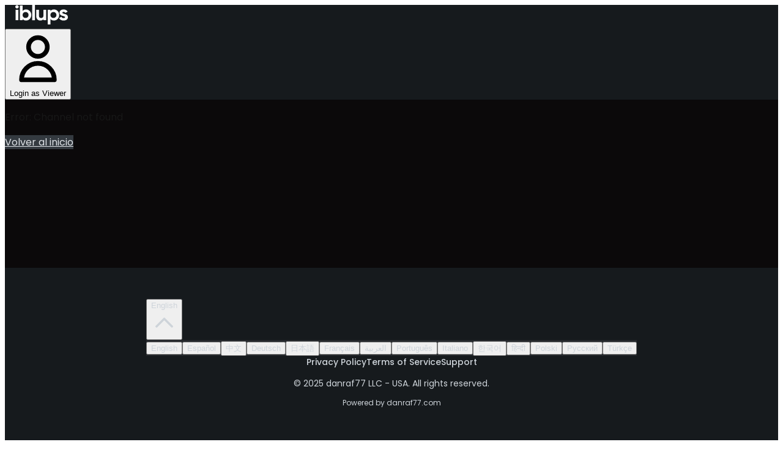

--- FILE ---
content_type: text/html; charset=utf-8
request_url: https://iblups.com/e_canalipe
body_size: 4433
content:
<!DOCTYPE html><html lang="en"><head><meta charSet="utf-8"/><meta name="viewport" content="width=device-width, initial-scale=1"/><link rel="stylesheet" href="/_next/static/chunks/e57099e9d89ae00b.css?dpl=dpl_9UYjBTLMTkLdrkrLpz9skNcgi8NB" data-precedence="next"/><link rel="stylesheet" href="/_next/static/chunks/8e30989e8178a8e1.css?dpl=dpl_9UYjBTLMTkLdrkrLpz9skNcgi8NB" data-precedence="next"/><link rel="preload" as="script" fetchPriority="low" href="/_next/static/chunks/ab3b8f92c7131ae6.js?dpl=dpl_9UYjBTLMTkLdrkrLpz9skNcgi8NB"/><script src="/_next/static/chunks/00613ecc568b7b14.js?dpl=dpl_9UYjBTLMTkLdrkrLpz9skNcgi8NB" async=""></script><script src="/_next/static/chunks/c19da6693934fea1.js?dpl=dpl_9UYjBTLMTkLdrkrLpz9skNcgi8NB" async=""></script><script src="/_next/static/chunks/30dd9eed81d5b75f.js?dpl=dpl_9UYjBTLMTkLdrkrLpz9skNcgi8NB" async=""></script><script src="/_next/static/chunks/turbopack-4e87f95032000454.js?dpl=dpl_9UYjBTLMTkLdrkrLpz9skNcgi8NB" async=""></script><script src="/_next/static/chunks/a05e7bf702cfca67.js?dpl=dpl_9UYjBTLMTkLdrkrLpz9skNcgi8NB" async=""></script><script src="/_next/static/chunks/58d95d0b9c28048d.js?dpl=dpl_9UYjBTLMTkLdrkrLpz9skNcgi8NB" async=""></script><script src="/_next/static/chunks/ff1a16fafef87110.js?dpl=dpl_9UYjBTLMTkLdrkrLpz9skNcgi8NB" async=""></script><script src="/_next/static/chunks/31763fdc5472b875.js?dpl=dpl_9UYjBTLMTkLdrkrLpz9skNcgi8NB" async=""></script><script src="/_next/static/chunks/fa930ef5ba4f45e2.js?dpl=dpl_9UYjBTLMTkLdrkrLpz9skNcgi8NB" async=""></script><script src="/_next/static/chunks/557beab6ad888e94.js?dpl=dpl_9UYjBTLMTkLdrkrLpz9skNcgi8NB" async=""></script><meta name="next-size-adjust" content=""/><script src="/_next/static/chunks/a6dad97d9634a72d.js?dpl=dpl_9UYjBTLMTkLdrkrLpz9skNcgi8NB" noModule=""></script></head><body class="poppins_8f1e3c18-module__GkYHfG__variable antialiased" style="font-family:&#x27;TASA Orbiter&#x27;, var(--font-tasa-orbiter), sans-serif"><div hidden=""><!--$?--><template id="B:0"></template><!--/$--></div><div class="page-with-footer bg-primary"><header class="bg-secondary "><div class="max-w-7xl mx-auto px-4 sm:px-6 lg:px-8"><div class="flex items-center justify-between h-16"><div class="flex items-center"><a class="flex items-center space-x-2 group" href="/"><img alt="iBlups" width="120" height="32" decoding="async" data-nimg="1" class="h-8 w-auto transition-transform duration-200 group-hover:scale-105" style="color:transparent" src="https://iblups.sfo3.cdn.digitaloceanspaces.com/app/iblups_logo_white.svg"/></a></div><div class="flex items-center"><div class="inline-flex items-center justify-center px-3 py-1.5 text-sm font-medium text-white/70"><svg class="animate-spin -ml-1 mr-2 h-3 w-3" fill="none" viewBox="0 0 24 24"><circle class="opacity-25" cx="12" cy="12" r="10" stroke="currentColor" stroke-width="4"></circle><path class="opacity-75" fill="currentColor" d="M4 12a8 8 0 018-8V0C5.373 0 0 5.373 0 12h4zm2 5.291A7.962 7.962 0 014 12H0c0 3.042 1.135 5.824 3 7.938l3-2.647z"></path></svg>Loading...</div></div></div></div></header><main class="flex items-center justify-center min-h-[calc(100vh-4rem)]"><div class="text-center"><div class="loading-spinner mx-auto mb-4"></div><p class="text-primary">Cargando canal...</p></div></main><footer class="footer-container"><div class="footer-wrapper"><div class="footer-content"><div class="footer-layout"><div class="footer-language-selector"><div class="relative"><button class="flex items-center space-x-2 px-4 py-2 text-sm font-medium text-muted hover:text-primary transition-colors duration-200 border border-border-primary rounded-md hover:border-primary focus:outline-none focus:ring-2 focus:ring-primary" aria-expanded="false" aria-haspopup="true"><span>English</span><svg class="w-4 h-4 transition-transform duration-200 " fill="none" stroke="currentColor" viewBox="0 0 24 24"><path stroke-linecap="round" stroke-linejoin="round" stroke-width="2" d="M5 15l7-7 7 7"></path></svg></button><div class="absolute right-0 bottom-full mb-2 w-48 bg-card border border-border-primary rounded-md shadow-lg transition-all duration-200 z-50 opacity-0 invisible"><div class="py-1"><button class="w-full text-left px-4 py-2 text-sm hover:bg-button-active transition-colors duration-200 flex items-center justify-between focus:outline-none focus:bg-button-active bg-button-active text-primary"><span>English</span><svg class="w-4 h-4" fill="currentColor" viewBox="0 0 20 20"><path fill-rule="evenodd" d="M16.707 5.293a1 1 0 010 1.414l-8 8a1 1 0 01-1.414 0l-4-4a1 1 0 011.414-1.414L8 12.586l7.293-7.293a1 1 0 011.414 0z" clip-rule="evenodd"></path></svg></button><button class="w-full text-left px-4 py-2 text-sm hover:bg-button-active transition-colors duration-200 flex items-center justify-between focus:outline-none focus:bg-button-active text-muted"><span>Español</span></button><button class="w-full text-left px-4 py-2 text-sm hover:bg-button-active transition-colors duration-200 flex items-center justify-between focus:outline-none focus:bg-button-active text-muted"><span>中文</span></button><button class="w-full text-left px-4 py-2 text-sm hover:bg-button-active transition-colors duration-200 flex items-center justify-between focus:outline-none focus:bg-button-active text-muted"><span>Deutsch</span></button><button class="w-full text-left px-4 py-2 text-sm hover:bg-button-active transition-colors duration-200 flex items-center justify-between focus:outline-none focus:bg-button-active text-muted"><span>日本語</span></button><button class="w-full text-left px-4 py-2 text-sm hover:bg-button-active transition-colors duration-200 flex items-center justify-between focus:outline-none focus:bg-button-active text-muted"><span>Français</span></button><button class="w-full text-left px-4 py-2 text-sm hover:bg-button-active transition-colors duration-200 flex items-center justify-between focus:outline-none focus:bg-button-active text-muted"><span>العربية</span></button><button class="w-full text-left px-4 py-2 text-sm hover:bg-button-active transition-colors duration-200 flex items-center justify-between focus:outline-none focus:bg-button-active text-muted"><span>Português</span></button><button class="w-full text-left px-4 py-2 text-sm hover:bg-button-active transition-colors duration-200 flex items-center justify-between focus:outline-none focus:bg-button-active text-muted"><span>Italiano</span></button><button class="w-full text-left px-4 py-2 text-sm hover:bg-button-active transition-colors duration-200 flex items-center justify-between focus:outline-none focus:bg-button-active text-muted"><span>한국어</span></button><button class="w-full text-left px-4 py-2 text-sm hover:bg-button-active transition-colors duration-200 flex items-center justify-between focus:outline-none focus:bg-button-active text-muted"><span>हिन्दी</span></button><button class="w-full text-left px-4 py-2 text-sm hover:bg-button-active transition-colors duration-200 flex items-center justify-between focus:outline-none focus:bg-button-active text-muted"><span>Polski</span></button><button class="w-full text-left px-4 py-2 text-sm hover:bg-button-active transition-colors duration-200 flex items-center justify-between focus:outline-none focus:bg-button-active text-muted"><span>Русский</span></button><button class="w-full text-left px-4 py-2 text-sm hover:bg-button-active transition-colors duration-200 flex items-center justify-between focus:outline-none focus:bg-button-active text-muted"><span>Türkçe</span></button></div></div></div></div><div class="footer-legal-links"><a class="footer-legal-link" href="/privacy-policy">Privacy Policy</a><a class="footer-legal-link" href="/terms-of-service">Terms of Service</a><a href="https://m.me/iblups" target="_blank" rel="noopener noreferrer" class="footer-legal-link">Support</a></div><div class="footer-copyright"><p class="footer-copyright-text">© 2025 danraf77 LLC - USA. All rights reserved.</p><p class="footer-powered-by">Powered by<!-- --> <a href="https://danraf77.com" target="_blank" rel="noopener noreferrer" class="footer-powered-by-link">danraf77.com</a></p></div></div></div></div></footer></div><!--$?--><template id="B:1"></template><!--/$--><script>requestAnimationFrame(function(){$RT=performance.now()});</script><script src="/_next/static/chunks/ab3b8f92c7131ae6.js?dpl=dpl_9UYjBTLMTkLdrkrLpz9skNcgi8NB" id="_R_" async=""></script><div hidden id="S:1"></div><script>$RB=[];$RV=function(a){$RT=performance.now();for(var b=0;b<a.length;b+=2){var c=a[b],e=a[b+1];null!==e.parentNode&&e.parentNode.removeChild(e);var f=c.parentNode;if(f){var g=c.previousSibling,h=0;do{if(c&&8===c.nodeType){var d=c.data;if("/$"===d||"/&"===d)if(0===h)break;else h--;else"$"!==d&&"$?"!==d&&"$~"!==d&&"$!"!==d&&"&"!==d||h++}d=c.nextSibling;f.removeChild(c);c=d}while(c);for(;e.firstChild;)f.insertBefore(e.firstChild,c);g.data="$";g._reactRetry&&requestAnimationFrame(g._reactRetry)}}a.length=0};
$RC=function(a,b){if(b=document.getElementById(b))(a=document.getElementById(a))?(a.previousSibling.data="$~",$RB.push(a,b),2===$RB.length&&("number"!==typeof $RT?requestAnimationFrame($RV.bind(null,$RB)):(a=performance.now(),setTimeout($RV.bind(null,$RB),2300>a&&2E3<a?2300-a:$RT+300-a)))):b.parentNode.removeChild(b)};$RC("B:1","S:1")</script><title>iblups - Streaming Platform</title><meta name="description" content="Modern streaming platform with live channels, categories and advanced search"/><link rel="shortcut icon" href="https://iblups.sfo3.cdn.digitaloceanspaces.com/app/iblups_icon2.png"/><link rel="icon" href="/favicon.ico?favicon.fb38e502.ico" sizes="32x32" type="image/x-icon"/><link rel="icon" href="https://iblups.sfo3.cdn.digitaloceanspaces.com/app/iblups_icon2.png"/><link rel="apple-touch-icon" href="https://iblups.sfo3.cdn.digitaloceanspaces.com/app/iblups_icon2.png"/><script >document.querySelectorAll('body link[rel="icon"], body link[rel="apple-touch-icon"]').forEach(el => document.head.appendChild(el))</script><div hidden id="S:0"></div><script>$RC("B:0","S:0")</script><script>(self.__next_f=self.__next_f||[]).push([0])</script><script>self.__next_f.push([1,"1:\"$Sreact.fragment\"\n2:I[99778,[\"/_next/static/chunks/a05e7bf702cfca67.js?dpl=dpl_9UYjBTLMTkLdrkrLpz9skNcgi8NB\",\"/_next/static/chunks/58d95d0b9c28048d.js?dpl=dpl_9UYjBTLMTkLdrkrLpz9skNcgi8NB\"],\"default\"]\n3:I[39756,[\"/_next/static/chunks/ff1a16fafef87110.js?dpl=dpl_9UYjBTLMTkLdrkrLpz9skNcgi8NB\",\"/_next/static/chunks/31763fdc5472b875.js?dpl=dpl_9UYjBTLMTkLdrkrLpz9skNcgi8NB\"],\"default\"]\n4:I[37457,[\"/_next/static/chunks/ff1a16fafef87110.js?dpl=dpl_9UYjBTLMTkLdrkrLpz9skNcgi8NB\",\"/_next/static/chunks/31763fdc5472b875.js?dpl=dpl_9UYjBTLMTkLdrkrLpz9skNcgi8NB\"],\"default\"]\n5:I[47257,[\"/_next/static/chunks/ff1a16fafef87110.js?dpl=dpl_9UYjBTLMTkLdrkrLpz9skNcgi8NB\",\"/_next/static/chunks/31763fdc5472b875.js?dpl=dpl_9UYjBTLMTkLdrkrLpz9skNcgi8NB\"],\"ClientPageRoot\"]\n6:I[95554,[\"/_next/static/chunks/a05e7bf702cfca67.js?dpl=dpl_9UYjBTLMTkLdrkrLpz9skNcgi8NB\",\"/_next/static/chunks/58d95d0b9c28048d.js?dpl=dpl_9UYjBTLMTkLdrkrLpz9skNcgi8NB\",\"/_next/static/chunks/fa930ef5ba4f45e2.js?dpl=dpl_9UYjBTLMTkLdrkrLpz9skNcgi8NB\",\"/_next/static/chunks/557beab6ad888e94.js?dpl=dpl_9UYjBTLMTkLdrkrLpz9skNcgi8NB\"],\"default\"]\n7:I[97367,[\"/_next/static/chunks/ff1a16fafef87110.js?dpl=dpl_9UYjBTLMTkLdrkrLpz9skNcgi8NB\",\"/_next/static/chunks/31763fdc5472b875.js?dpl=dpl_9UYjBTLMTkLdrkrLpz9skNcgi8NB\"],\"OutletBoundary\"]\n9:I[11533,[\"/_next/static/chunks/ff1a16fafef87110.js?dpl=dpl_9UYjBTLMTkLdrkrLpz9skNcgi8NB\",\"/_next/static/chunks/31763fdc5472b875.js?dpl=dpl_9UYjBTLMTkLdrkrLpz9skNcgi8NB\"],\"AsyncMetadataOutlet\"]\nb:I[97367,[\"/_next/static/chunks/ff1a16fafef87110.js?dpl=dpl_9UYjBTLMTkLdrkrLpz9skNcgi8NB\",\"/_next/static/chunks/31763fdc5472b875.js?dpl=dpl_9UYjBTLMTkLdrkrLpz9skNcgi8NB\"],\"ViewportBoundary\"]\nd:I[97367,[\"/_next/static/chunks/ff1a16fafef87110.js?dpl=dpl_9UYjBTLMTkLdrkrLpz9skNcgi8NB\",\"/_next/static/chunks/31763fdc5472b875.js?dpl=dpl_9UYjBTLMTkLdrkrLpz9skNcgi8NB\"],\"MetadataBoundary\"]\ne:\"$Sreact.suspense\"\n10:I[68027,[\"/_next/static/chunks/a05e7bf702cfca67.js?dpl=dpl_9UYjBTLMTkLdrkrLpz9skNcgi8NB\",\"/_next/static/chunks/58d95d0b9c28048d.js?dpl=dpl_9UYjBTLMTkLdr"])</script><script>self.__next_f.push([1,"krLpz9skNcgi8NB\"],\"default\"]\n11:I[27201,[\"/_next/static/chunks/ff1a16fafef87110.js?dpl=dpl_9UYjBTLMTkLdrkrLpz9skNcgi8NB\",\"/_next/static/chunks/31763fdc5472b875.js?dpl=dpl_9UYjBTLMTkLdrkrLpz9skNcgi8NB\"],\"IconMark\"]\n:HL[\"/_next/static/chunks/e57099e9d89ae00b.css?dpl=dpl_9UYjBTLMTkLdrkrLpz9skNcgi8NB\",\"style\"]\n:HL[\"/_next/static/media/043b82ab31bba5a4-s.p.b67c2e04.woff2\",\"font\",{\"crossOrigin\":\"\",\"type\":\"font/woff2\"}]\n:HL[\"/_next/static/media/47fe1b7cd6e6ed85-s.p.855a563b.woff2\",\"font\",{\"crossOrigin\":\"\",\"type\":\"font/woff2\"}]\n:HL[\"/_next/static/media/4b766aa38fdaaae3-s.p.6d98c708.woff2\",\"font\",{\"crossOrigin\":\"\",\"type\":\"font/woff2\"}]\n:HL[\"/_next/static/media/829ba4228c966254-s.p.a61bc753.woff2\",\"font\",{\"crossOrigin\":\"\",\"type\":\"font/woff2\"}]\n:HL[\"/_next/static/media/8e6fa89aa22d24ec-s.p.3aec397d.woff2\",\"font\",{\"crossOrigin\":\"\",\"type\":\"font/woff2\"}]\n:HL[\"/_next/static/media/a218039a3287bcfd-s.p.4a23d71b.woff2\",\"font\",{\"crossOrigin\":\"\",\"type\":\"font/woff2\"}]\n:HL[\"/_next/static/media/c7d9ca68f9942779-s.p.5f8f1848.woff2\",\"font\",{\"crossOrigin\":\"\",\"type\":\"font/woff2\"}]\n:HL[\"/_next/static/media/c875c6f5d3e977ac-s.p.80fc2c9e.woff2\",\"font\",{\"crossOrigin\":\"\",\"type\":\"font/woff2\"}]\n:HL[\"/_next/static/media/e2334d715941921e-s.p.d82a9aff.woff2\",\"font\",{\"crossOrigin\":\"\",\"type\":\"font/woff2\"}]\n:HL[\"/_next/static/chunks/8e30989e8178a8e1.css?dpl=dpl_9UYjBTLMTkLdrkrLpz9skNcgi8NB\",\"style\"]\n"])</script><script>self.__next_f.push([1,"0:{\"P\":null,\"b\":\"G8vqGo2A_O-Bo_cnigQW-\",\"p\":\"\",\"c\":[\"\",\"e_canalipe\"],\"i\":false,\"f\":[[[\"\",{\"children\":[[\"username\",\"e_canalipe\",\"d\"],{\"children\":[\"__PAGE__\",{}]}]},\"$undefined\",\"$undefined\",true],[\"\",[\"$\",\"$1\",\"c\",{\"children\":[[[\"$\",\"link\",\"0\",{\"rel\":\"stylesheet\",\"href\":\"/_next/static/chunks/e57099e9d89ae00b.css?dpl=dpl_9UYjBTLMTkLdrkrLpz9skNcgi8NB\",\"precedence\":\"next\",\"crossOrigin\":\"$undefined\",\"nonce\":\"$undefined\"}],[\"$\",\"script\",\"script-0\",{\"src\":\"/_next/static/chunks/a05e7bf702cfca67.js?dpl=dpl_9UYjBTLMTkLdrkrLpz9skNcgi8NB\",\"async\":true,\"nonce\":\"$undefined\"}],[\"$\",\"script\",\"script-1\",{\"src\":\"/_next/static/chunks/58d95d0b9c28048d.js?dpl=dpl_9UYjBTLMTkLdrkrLpz9skNcgi8NB\",\"async\":true,\"nonce\":\"$undefined\"}]],[\"$\",\"html\",null,{\"lang\":\"en\",\"children\":[\"$\",\"body\",null,{\"className\":\"poppins_8f1e3c18-module__GkYHfG__variable antialiased\",\"style\":{\"fontFamily\":\"'TASA Orbiter', var(--font-tasa-orbiter), sans-serif\"},\"children\":[\"$\",\"$L2\",null,{\"children\":[\"$\",\"$L3\",null,{\"parallelRouterKey\":\"children\",\"error\":\"$undefined\",\"errorStyles\":\"$undefined\",\"errorScripts\":\"$undefined\",\"template\":[\"$\",\"$L4\",null,{}],\"templateStyles\":\"$undefined\",\"templateScripts\":\"$undefined\",\"notFound\":[[[\"$\",\"title\",null,{\"children\":\"404: This page could not be found.\"}],[\"$\",\"div\",null,{\"style\":{\"fontFamily\":\"system-ui,\\\"Segoe UI\\\",Roboto,Helvetica,Arial,sans-serif,\\\"Apple Color Emoji\\\",\\\"Segoe UI Emoji\\\"\",\"height\":\"100vh\",\"textAlign\":\"center\",\"display\":\"flex\",\"flexDirection\":\"column\",\"alignItems\":\"center\",\"justifyContent\":\"center\"},\"children\":[\"$\",\"div\",null,{\"children\":[[\"$\",\"style\",null,{\"dangerouslySetInnerHTML\":{\"__html\":\"body{color:#000;background:#fff;margin:0}.next-error-h1{border-right:1px solid rgba(0,0,0,.3)}@media (prefers-color-scheme:dark){body{color:#fff;background:#000}.next-error-h1{border-right:1px solid rgba(255,255,255,.3)}}\"}}],[\"$\",\"h1\",null,{\"className\":\"next-error-h1\",\"style\":{\"display\":\"inline-block\",\"margin\":\"0 20px 0 0\",\"padding\":\"0 23px 0 0\",\"fontSize\":24,\"fontWeight\":500,\"verticalAlign\":\"top\",\"lineHeight\":\"49px\"},\"children\":404}],[\"$\",\"div\",null,{\"style\":{\"display\":\"inline-block\"},\"children\":[\"$\",\"h2\",null,{\"style\":{\"fontSize\":14,\"fontWeight\":400,\"lineHeight\":\"49px\",\"margin\":0},\"children\":\"This page could not be found.\"}]}]]}]}]],[]],\"forbidden\":\"$undefined\",\"unauthorized\":\"$undefined\"}]}]}]}]]}],{\"children\":[[\"username\",\"e_canalipe\",\"d\"],[\"$\",\"$1\",\"c\",{\"children\":[null,[\"$\",\"$L3\",null,{\"parallelRouterKey\":\"children\",\"error\":\"$undefined\",\"errorStyles\":\"$undefined\",\"errorScripts\":\"$undefined\",\"template\":[\"$\",\"$L4\",null,{}],\"templateStyles\":\"$undefined\",\"templateScripts\":\"$undefined\",\"notFound\":\"$undefined\",\"forbidden\":\"$undefined\",\"unauthorized\":\"$undefined\"}]]}],{\"children\":[\"__PAGE__\",[\"$\",\"$1\",\"c\",{\"children\":[[\"$\",\"$L5\",null,{\"Component\":\"$6\",\"searchParams\":{},\"params\":{\"username\":\"e_canalipe\"}}],[[\"$\",\"link\",\"0\",{\"rel\":\"stylesheet\",\"href\":\"/_next/static/chunks/8e30989e8178a8e1.css?dpl=dpl_9UYjBTLMTkLdrkrLpz9skNcgi8NB\",\"precedence\":\"next\",\"crossOrigin\":\"$undefined\",\"nonce\":\"$undefined\"}],[\"$\",\"script\",\"script-0\",{\"src\":\"/_next/static/chunks/fa930ef5ba4f45e2.js?dpl=dpl_9UYjBTLMTkLdrkrLpz9skNcgi8NB\",\"async\":true,\"nonce\":\"$undefined\"}],[\"$\",\"script\",\"script-1\",{\"src\":\"/_next/static/chunks/557beab6ad888e94.js?dpl=dpl_9UYjBTLMTkLdrkrLpz9skNcgi8NB\",\"async\":true,\"nonce\":\"$undefined\"}]],[\"$\",\"$L7\",null,{\"children\":[\"$L8\",[\"$\",\"$L9\",null,{\"promise\":\"$@a\"}]]}]]}],{},null,false]},null,false]},null,false],[\"$\",\"$1\",\"h\",{\"children\":[null,[[\"$\",\"$Lb\",null,{\"children\":\"$Lc\"}],[\"$\",\"meta\",null,{\"name\":\"next-size-adjust\",\"content\":\"\"}]],[\"$\",\"$Ld\",null,{\"children\":[\"$\",\"div\",null,{\"hidden\":true,\"children\":[\"$\",\"$e\",null,{\"fallback\":null,\"children\":\"$Lf\"}]}]}]]}],false]],\"m\":\"$undefined\",\"G\":[\"$10\",[[\"$\",\"link\",\"0\",{\"rel\":\"stylesheet\",\"href\":\"/_next/static/chunks/e57099e9d89ae00b.css?dpl=dpl_9UYjBTLMTkLdrkrLpz9skNcgi8NB\",\"precedence\":\"next\",\"crossOrigin\":\"$undefined\",\"nonce\":\"$undefined\"}]]],\"s\":false,\"S\":false}\n"])</script><script>self.__next_f.push([1,"c:[[\"$\",\"meta\",\"0\",{\"charSet\":\"utf-8\"}],[\"$\",\"meta\",\"1\",{\"name\":\"viewport\",\"content\":\"width=device-width, initial-scale=1\"}]]\n8:null\n"])</script><script>self.__next_f.push([1,"a:{\"metadata\":[[\"$\",\"title\",\"0\",{\"children\":\"iblups - Streaming Platform\"}],[\"$\",\"meta\",\"1\",{\"name\":\"description\",\"content\":\"Modern streaming platform with live channels, categories and advanced search\"}],[\"$\",\"link\",\"2\",{\"rel\":\"shortcut icon\",\"href\":\"https://iblups.sfo3.cdn.digitaloceanspaces.com/app/iblups_icon2.png\"}],[\"$\",\"link\",\"3\",{\"rel\":\"icon\",\"href\":\"/favicon.ico?favicon.fb38e502.ico\",\"sizes\":\"32x32\",\"type\":\"image/x-icon\"}],[\"$\",\"link\",\"4\",{\"rel\":\"icon\",\"href\":\"https://iblups.sfo3.cdn.digitaloceanspaces.com/app/iblups_icon2.png\"}],[\"$\",\"link\",\"5\",{\"rel\":\"apple-touch-icon\",\"href\":\"https://iblups.sfo3.cdn.digitaloceanspaces.com/app/iblups_icon2.png\"}],[\"$\",\"$L11\",\"6\",{}]],\"error\":null,\"digest\":\"$undefined\"}\n"])</script><script>self.__next_f.push([1,"f:\"$a:metadata\"\n"])</script></body></html>

--- FILE ---
content_type: text/css; charset=utf-8
request_url: https://iblups.com/_next/static/chunks/8e30989e8178a8e1.css?dpl=dpl_9UYjBTLMTkLdrkrLpz9skNcgi8NB
body_size: 100
content:
.page-with-footer{flex-direction:column;min-height:100vh;display:flex}.page-content{flex:1}.footer-container{flex-shrink:0;margin-top:auto}.footer-wrapper{background-color:var(--bg-secondary);width:100%;position:relative}.footer-content{max-width:80rem;margin-left:auto;margin-right:auto;padding:3rem 1rem}.footer-layout{flex-direction:column;align-items:center;gap:2rem;display:flex}.footer-language-selector{justify-content:center;display:flex}.footer-legal-links{flex-wrap:wrap;justify-content:center;gap:2rem;display:flex}.footer-legal-link{color:var(--text-muted);font-size:.875rem;font-weight:500;text-decoration:none;transition:color .2s}.footer-legal-link:hover{color:var(--text-primary);text-decoration:underline}.footer-copyright{text-align:center}.footer-copyright-text{color:var(--text-muted);margin-bottom:.5rem;font-size:.875rem}.footer-powered-by{color:var(--text-muted);font-size:.75rem}.footer-powered-by-link{color:var(--text-muted);text-decoration:none;transition:color .2s}.footer-powered-by-link:hover{color:var(--text-primary);text-decoration:underline}@media (min-width:640px){.footer-content{padding-left:1.5rem;padding-right:1.5rem}}@media (min-width:1024px){.footer-content{padding-left:2rem;padding-right:2rem}}


--- FILE ---
content_type: text/css; charset=utf-8
request_url: https://iblups.com/_next/static/chunks/70fe1f5ef8d70bc7.css?dpl=dpl_9UYjBTLMTkLdrkrLpz9skNcgi8NB
body_size: -130
content:
html,body{height:auto!important;min-height:100vh!important;overflow-x:hidden!important;overflow-y:auto!important}.video-js-container{background:#000!important;border-radius:8px!important;width:100%!important;max-width:100%!important;height:auto!important;max-height:100%!important;margin:0!important;display:block!important;position:relative!important;overflow:hidden!important}.video-js-container:before{content:"";width:100%;padding-top:56.25%;display:block}.video-js-container .video-js{object-fit:contain!important;width:100%!important;max-width:100%!important;height:100%!important;max-height:100%!important;position:absolute!important;top:0!important;left:0!important}.video-js{object-fit:contain!important;width:100%!important;max-width:100%!important;height:auto!important;max-height:100%!important}.video-js video{object-fit:contain!important;width:100%!important;max-width:100%!important;height:100%!important;max-height:100%!important}.min-h-screen{height:auto!important;min-height:100vh!important}main,.grid{height:auto!important;overflow:visible!important}


--- FILE ---
content_type: application/javascript; charset=utf-8
request_url: https://iblups.com/_next/static/chunks/424293f10b664a80.js?dpl=dpl_9UYjBTLMTkLdrkrLpz9skNcgi8NB
body_size: 7249
content:
(globalThis.TURBOPACK||(globalThis.TURBOPACK=[])).push(["object"==typeof document?document.currentScript:void 0,33525,(e,t,s)=>{"use strict";Object.defineProperty(s,"__esModule",{value:!0}),Object.defineProperty(s,"warnOnce",{enumerable:!0,get:function(){return a}});let a=e=>{}},69997,e=>{"use strict";e.s(["useChannels",()=>s]);var t=e.i(71645);function s(){let{page:e=1,limit:s=16,search:a="",tab:r="all"}=arguments.length>0&&void 0!==arguments[0]?arguments[0]:{},[n,l]=(0,t.useState)([]),[o,i]=(0,t.useState)(0),[c,d]=(0,t.useState)(0),[u,m]=(0,t.useState)(e),[h,x]=(0,t.useState)(0),[p,g]=(0,t.useState)(!0),[f,b]=(0,t.useState)(null),[v,j]=(0,t.useState)(!1),y=(0,t.useCallback)(async()=>{try{g(!0),b(null);let t=new URLSearchParams({page:e.toString(),limit:s.toString(),search:a,tab:r}),n=await fetch("/api/channels/paginated?".concat(t),{cache:"no-store",headers:{"Content-Type":"application/json"}});if(!n.ok)throw Error("Error fetching channels");let o=await n.json();l(o.channels),i(o.pagination.totalChannels),d(o.pagination.totalLiveChannels),m(o.pagination.currentPage),x(o.pagination.totalPages)}catch(e){b(e instanceof Error?e.message:"Error desconocido"),console.error("Error fetching channels:",e)}finally{g(!1)}},[e,s,a,r]);return(0,t.useEffect)(()=>{j(!0)},[]),(0,t.useEffect)(()=>{v&&y()},[v,e,s,a,r,y]),{channels:n,totalChannels:o,totalLiveChannels:c,currentPage:u,totalPages:h,loading:p,error:f,refetch:()=>{y()}}}},31420,34226,46054,e=>{"use strict";e.s(["default",()=>i],31420);var t=e.i(43476),s=e.i(71645),a=e.i(22016);function r(){let[e,t]=(0,s.useState)({user:null,loading:!0,isAuthenticated:!1});(0,s.useEffect)(()=>{a()},[]);let a=async()=>{try{let e=await fetch("/api/auth/me",{method:"GET",credentials:"include"});if(e.ok){let s=await e.json();t({user:s.user,loading:!1,isAuthenticated:!0})}else t({user:null,loading:!1,isAuthenticated:!1})}catch(e){console.error("Error checking auth:",e),t({user:null,loading:!1,isAuthenticated:!1})}},r=async()=>{try{await fetch("/api/auth/logout",{method:"POST",credentials:"include"})}catch(e){console.error("Error during logout:",e)}finally{t({user:null,loading:!1,isAuthenticated:!1})}};return{...e,login:e=>{t({user:e,loading:!1,isAuthenticated:!0})},logout:r,checkAuth:a}}e.s(["useAuth",()=>r],34226);var n=e.i(23826);e.s(["default",()=>o],46054);var l=e.i(18566);function o(e){let{isOpen:a,onClose:r,onLoginSuccess:o}=e,{t:i,currentLanguage:c}=(0,n.useTranslation)(),[d,u]=(0,s.useState)("email"),[m,h]=(0,s.useState)(""),[x,p]=(0,s.useState)(""),[g,f]=(0,s.useState)(!1),[b,v]=(0,s.useState)(""),[j,y]=(0,s.useState)(""),[w,N]=(0,s.useState)(0),k=(0,l.useRouter)();(0,s.useEffect)(()=>{let e;return w>0&&(e=setTimeout(()=>N(w-1),1e3)),()=>clearTimeout(e)},[w]);let C=async e=>{e.preventDefault(),f(!0),v(""),y("");try{let e=await fetch("/api/auth/send-otp",{method:"POST",headers:{"Content-Type":"application/json"},body:JSON.stringify({email:m,language:c})}),t=await e.json();e.ok?(y(i("otpModal.codeSentSuccess")),u("otp"),N(60)):v(t.error||i("otpModal.sendCodeError"))}catch(e){v(i("otpModal.connectionError"))}finally{f(!1)}},L=async e=>{e.preventDefault(),f(!0),v("");try{let e=await fetch("/api/auth/verify-otp",{method:"POST",headers:{"Content-Type":"application/json"},body:JSON.stringify({email:m,otpCode:x})}),t=await e.json();e.ok?(y(i("otpModal.loginSuccess")),o(t.user),r(),k.refresh()):v(t.error||i("otpModal.invalidCode"))}catch(e){v(i("otpModal.connectionError"))}finally{f(!1)}},M=async()=>{if(!(w>0)){f(!0),v("");try{let e=await fetch("/api/auth/send-otp",{method:"POST",headers:{"Content-Type":"application/json"},body:JSON.stringify({email:m,language:c})}),t=await e.json();e.ok?(y(i("otpModal.resendCodeSuccess")),N(60)):v(t.error||i("otpModal.resendCodeError"))}catch(e){v(i("otpModal.connectionError"))}finally{f(!1)}}};return a?(0,t.jsx)("div",{className:"fixed inset-0 bg-black bg-opacity-50 flex items-center justify-center z-50 p-4",children:(0,t.jsx)("div",{className:"bg-white rounded-lg shadow-xl max-w-md w-full max-h-[90vh] overflow-y-auto",children:(0,t.jsxs)("div",{className:"p-6",children:[(0,t.jsxs)("div",{className:"flex justify-between items-center mb-6",children:[(0,t.jsx)("h2",{className:"text-2xl font-bold text-gray-900",children:"email"===d?i("otpModal.loginTitle"):i("otpModal.verifyTitle")}),(0,t.jsx)("button",{onClick:r,className:"text-gray-400 hover:text-gray-600 transition-colors",children:(0,t.jsx)("svg",{className:"w-6 h-6",fill:"none",stroke:"currentColor",viewBox:"0 0 24 24",children:(0,t.jsx)("path",{strokeLinecap:"round",strokeLinejoin:"round",strokeWidth:2,d:"M6 18L18 6M6 6l12 12"})})})]}),"email"===d&&(0,t.jsxs)("form",{onSubmit:C,className:"space-y-4",children:[(0,t.jsxs)("div",{children:[(0,t.jsx)("label",{htmlFor:"email",className:"block text-sm font-medium text-gray-700 mb-2",children:i("otpModal.emailLabel")}),(0,t.jsx)("input",{type:"email",id:"email",value:m,onChange:e=>h(e.target.value),className:"w-full px-3 py-2 border border-gray-300 rounded-md focus:outline-none focus:ring-2 focus:ring-blue-500 focus:border-transparent",placeholder:i("otpModal.emailPlaceholder"),required:!0})]}),b&&(0,t.jsx)("div",{className:"bg-red-50 border border-red-200 text-red-700 px-4 py-3 rounded-md",children:b}),j&&(0,t.jsx)("div",{className:"bg-green-50 border border-green-200 text-green-700 px-4 py-3 rounded-md",children:j}),(0,t.jsx)("button",{type:"submit",disabled:g,className:"w-full bg-blue-600 text-white py-2 px-4 rounded-md hover:bg-blue-700 focus:outline-none focus:ring-2 focus:ring-blue-500 focus:ring-offset-2 disabled:opacity-50 disabled:cursor-not-allowed transition-colors",children:g?i("otpModal.sendingCode"):i("otpModal.sendCodeButton")})]}),"otp"===d&&(0,t.jsxs)("form",{onSubmit:L,className:"space-y-4",children:[(0,t.jsxs)("div",{className:"text-center mb-4",children:[(0,t.jsx)("p",{className:"text-gray-600",children:i("otpModal.codeSentTo")}),(0,t.jsx)("p",{className:"font-medium text-gray-900",children:m})]}),(0,t.jsxs)("div",{children:[(0,t.jsx)("label",{htmlFor:"otp",className:"block text-sm font-medium text-gray-700 mb-2",children:i("otpModal.otpLabel")}),(0,t.jsx)("input",{type:"text",id:"otp",value:x,onChange:e=>p(e.target.value.replace(/\D/g,"").slice(0,4)),className:"w-full px-3 py-2 border border-gray-300 rounded-md focus:outline-none focus:ring-2 focus:ring-blue-500 focus:border-transparent text-center text-2xl font-mono tracking-widest",placeholder:i("otpModal.otpPlaceholder"),maxLength:4,required:!0})]}),b&&(0,t.jsx)("div",{className:"bg-red-50 border border-red-200 text-red-700 px-4 py-3 rounded-md",children:b}),j&&(0,t.jsx)("div",{className:"bg-green-50 border border-green-200 text-green-700 px-4 py-3 rounded-md",children:j}),(0,t.jsxs)("div",{className:"space-y-3",children:[(0,t.jsx)("button",{type:"submit",disabled:g||4!==x.length,className:"w-full bg-blue-600 text-white py-2 px-4 rounded-md hover:bg-blue-700 focus:outline-none focus:ring-2 focus:ring-blue-500 focus:ring-offset-2 disabled:opacity-50 disabled:cursor-not-allowed transition-colors",children:g?i("otpModal.verifyingCode"):i("otpModal.verifyCodeButton")}),(0,t.jsxs)("div",{className:"flex justify-between items-center text-sm",children:[(0,t.jsxs)("button",{type:"button",onClick:()=>{u("email"),p(""),v(""),y(""),N(0)},className:"text-blue-600 hover:text-blue-800 transition-colors",children:["← ",i("otpModal.backToEmail")]}),(0,t.jsx)("button",{type:"button",onClick:M,disabled:w>0||g,className:"text-blue-600 hover:text-blue-800 disabled:text-gray-400 disabled:cursor-not-allowed transition-colors",children:w>0?"".concat(i("otpModal.resendIn")," ").concat(w,"s"):i("otpModal.resendCode")})]})]})]}),(0,t.jsx)("div",{className:"mt-6 text-center text-sm text-gray-500",children:(0,t.jsx)("p",{children:i("otpModal.termsText")})})]})})}):null}function i(e){let{className:l="",variant:i="primary",size:c="md"}=e,{t:d}=(0,n.useTranslation)(),{user:u,isAuthenticated:m,loading:h,login:x,logout:p}=r(),[g,f]=(0,s.useState)(!1),[b,v]=(0,s.useState)(!1),j=(0,s.useRef)(null),y=async()=>{try{await p(),v(!1)}catch(e){console.error("Error al cerrar sesión:",e)}};if((0,s.useEffect)(()=>{let e=e=>{j.current&&!j.current.contains(e.target)&&v(!1)};return document.addEventListener("mousedown",e),()=>{document.removeEventListener("mousedown",e)}},[]),h)return(0,t.jsxs)("div",{className:"inline-flex items-center justify-center px-3 py-1.5 text-sm font-medium text-white/70",children:[(0,t.jsxs)("svg",{className:"animate-spin -ml-1 mr-2 h-3 w-3",fill:"none",viewBox:"0 0 24 24",children:[(0,t.jsx)("circle",{className:"opacity-25",cx:"12",cy:"12",r:"10",stroke:"currentColor",strokeWidth:"4"}),(0,t.jsx)("path",{className:"opacity-75",fill:"currentColor",d:"M4 12a8 8 0 018-8V0C5.373 0 0 5.373 0 12h4zm2 5.291A7.962 7.962 0 014 12H0c0 3.042 1.135 5.824 3 7.938l3-2.647z"})]}),d("viewerLogin.loading")]});if(m){var w;return(0,t.jsxs)("div",{className:"relative w-48",ref:j,children:[(0,t.jsxs)("button",{onClick:()=>v(!b),className:"w-full flex items-center justify-between text-sm font-medium text-white transition-colors duration-200 focus:outline-none focus:ring-2 focus:ring-white focus:ring-opacity-50 rounded-md px-4 py-2",style:{backgroundColor:"#343A40"},children:[(0,t.jsxs)("span",{children:[d("viewerLogin.hello"),", ",(null==u||null==(w=u.email)?void 0:w.split("@")[0])||d("viewerLogin.viewer")]}),(0,t.jsx)("svg",{className:"w-4 h-4 transition-transform duration-200 ".concat(b?"rotate-180":""),fill:"none",stroke:"currentColor",viewBox:"0 0 24 24",children:(0,t.jsx)("path",{strokeLinecap:"round",strokeLinejoin:"round",strokeWidth:2,d:"M19 9l-7 7-7-7"})})]}),b&&(0,t.jsx)("div",{className:"absolute right-0 mt-2 w-48 rounded-md shadow-lg border z-50",style:{backgroundColor:"#343A40",borderColor:"#495057"},children:(0,t.jsxs)("div",{className:"py-1",children:[(0,t.jsxs)(a.default,{href:"/dashboard",onClick:()=>v(!1),className:"w-full text-left px-4 py-2 text-sm text-white hover:opacity-80 transition-colors duration-200 flex items-center space-x-2",children:[(0,t.jsx)("svg",{className:"w-4 h-4",fill:"none",stroke:"currentColor",viewBox:"0 0 24 24",children:(0,t.jsx)("path",{strokeLinecap:"round",strokeLinejoin:"round",strokeWidth:2,d:"M9 19v-6a2 2 0 00-2-2H5a2 2 0 00-2 2v6a2 2 0 002 2h2a2 2 0 002-2zm0 0V9a2 2 0 012-2h2a2 2 0 012 2v10m-6 0a2 2 0 002 2h2a2 2 0 002-2m0 0V5a2 2 0 012-2h2a2 2 0 012 2v14a2 2 0 01-2 2h-2a2 2 0 01-2-2z"})}),(0,t.jsx)("span",{children:d("viewerLogin.dashboard")})]}),(0,t.jsxs)("button",{onClick:y,className:"w-full text-left px-4 py-2 text-sm text-white hover:opacity-80 transition-colors duration-200 flex items-center space-x-2",children:[(0,t.jsx)("svg",{className:"w-4 h-4",fill:"none",stroke:"currentColor",viewBox:"0 0 24 24",children:(0,t.jsx)("path",{strokeLinecap:"round",strokeLinejoin:"round",strokeWidth:2,d:"M17 16l4-4m0 0l-4-4m4 4H7m6 4v1a3 3 0 01-3 3H6a3 3 0 01-3-3V7a3 3 0 013-3h4a3 3 0 013 3v1"})}),(0,t.jsx)("span",{children:d("viewerLogin.logout")})]})]})})]})}return(0,t.jsxs)(t.Fragment,{children:[(0,t.jsxs)("button",{onClick:()=>f(!0),className:"".concat("inline-flex items-center justify-center font-medium transition-all duration-200 focus:outline-none focus:ring-2 focus:ring-offset-2"," ").concat({sm:"px-3 py-1.5 text-sm",md:"px-4 py-2 text-sm",lg:"px-6 py-3 text-base"}[c]," ").concat({primary:"bg-[#2c73ff] text-white hover:bg-[#1e5bb8] focus:ring-[#2c73ff] shadow-sm hover:shadow-md transform hover:scale-105",secondary:"bg-gray-600 text-white hover:bg-gray-700 focus:ring-gray-500",outline:"border border-white/30 text-white hover:bg-white/10 hover:border-white/50 focus:ring-white/20 bg-transparent"}[i]," ").concat(l),"aria-label":d("viewerLogin.loginAsViewerAria"),children:[(0,t.jsx)("svg",{className:"w-4 h-4 mr-2",fill:"none",stroke:"currentColor",viewBox:"0 0 24 24",children:(0,t.jsx)("path",{strokeLinecap:"round",strokeLinejoin:"round",strokeWidth:2,d:"M16 7a4 4 0 11-8 0 4 4 0 018 0zM12 14a7 7 0 00-7 7h14a7 7 0 00-7-7z"})}),d("viewerLogin.loginAsViewer")]}),(0,t.jsx)(o,{isOpen:g,onClose:()=>f(!1),onLoginSuccess:e=>{x(e),f(!1)}})]})}},31713,e=>{"use strict";e.s(["default",()=>g],31713);var t=e.i(43476),s=e.i(71645),a=e.i(18566),r=e.i(57688),n=e.i(23826),l=e.i(34831);function o(e){let{channel:a}=e,{t:o}=(0,n.useTranslation)(),i="https://iblups.sfo3.cdn.digitaloceanspaces.com/app/brand/iblups_placeholder_player_channel.png",[c,d]=(0,s.useState)(!1),u=new Date().getTime(),m=a.cover?"".concat(a.cover,"?p=").concat(u):i;return(0,t.jsxs)("div",{className:"bg-card rounded-lg overflow-hidden hover:bg-card-active transition-all duration-200 cursor-pointer hover:shadow-lg hover:scale-105",onClick:()=>{let e=a.username?a.username:a.stream_id?a.stream_id:a.name.toLowerCase().replace(/[^a-z0-9\s]/g,"").replace(/\s+/g,"").substring(0,20)||a.id;window.open("/".concat(e),"_blank")},children:[(0,t.jsxs)("div",{className:"relative aspect-video bg-black",children:[(0,t.jsx)(r.default,{src:m,alt:a.name,fill:!0,className:"object-cover transition-opacity duration-300 ".concat(c?"opacity-100":"opacity-0"),onLoad:()=>{d(!0)},onError:e=>{e.target.src=i,d(!0)},unoptimized:!0}),a.is_on_live&&(0,t.jsx)("div",{className:"absolute top-2 left-2",children:(0,t.jsx)(l.default,{fallback:(0,t.jsx)("span",{className:"badge-live text-xs font-bold px-2 py-1 rounded",children:"LIVE"}),children:(0,t.jsx)("span",{className:"badge-live text-xs font-bold px-2 py-1 rounded",children:o("channels.live")})})})]}),(0,t.jsx)("div",{className:"p-4",children:(0,t.jsx)("h3",{className:"text-primary font-semibold text-sm line-clamp-1",children:a.name})})]})}function i(e){let{currentPage:s,totalPages:a,onPageChange:r,showInfo:o=!0,maxVisiblePages:i=5}=e,{t:c}=(0,n.useTranslation)();if(a<=1)return o?(0,t.jsx)("div",{className:"flex items-center justify-center",children:(0,t.jsx)(l.default,{fallback:(0,t.jsx)("span",{className:"text-sm text-muted",children:"Page 1 of 1"}),children:(0,t.jsx)("span",{className:"text-sm text-muted",children:c("pagination.pageOf",{current:1,total:1})})})}):null;let{pages:d,startPage:u,endPage:m}=(()=>{let e=[],t=Math.max(1,s-Math.floor(i/2)),r=Math.min(a,t+i-1);r-t+1<i&&(t=Math.max(1,r-i+1));for(let s=t;s<=r;s++)e.push(s);return{pages:e,startPage:t,endPage:r}})();return(0,t.jsxs)("div",{className:"flex flex-col sm:flex-row items-center justify-center space-y-3 sm:space-y-0 sm:space-x-2",children:[o&&(0,t.jsx)("div",{className:"order-1 sm:order-2",children:(0,t.jsx)(l.default,{fallback:"Page ".concat(s," of ").concat(a),children:(0,t.jsx)("span",{className:"text-sm text-muted font-medium",children:c("pagination.pageOf",{current:s,total:a})})})}),(0,t.jsxs)("div",{className:"order-2 sm:order-1 flex items-center space-x-1 sm:space-x-2",children:[(0,t.jsxs)("button",{onClick:()=>r(s-1),disabled:1===s,className:"flex items-center px-2 py-2 sm:px-4 sm:py-2 text-sm font-medium text-secondary bg-button rounded-lg hover:bg-button-active disabled:opacity-50 disabled:cursor-not-allowed transition-all duration-200 shadow-sm hover:shadow-md min-w-[50px] sm:min-w-[100px] justify-center",children:[(0,t.jsx)("span",{className:"sm:hidden text-sm font-bold",children:"«"}),(0,t.jsx)("svg",{className:"hidden sm:block w-4 h-4 mr-2",fill:"none",stroke:"currentColor",viewBox:"0 0 24 24",children:(0,t.jsx)("path",{strokeLinecap:"round",strokeLinejoin:"round",strokeWidth:2,d:"M15 19l-7-7 7-7"})}),(0,t.jsx)("span",{className:"hidden sm:inline",children:(0,t.jsx)(l.default,{fallback:"Previous",children:c("pagination.previous")})})]}),(0,t.jsxs)("div",{className:"flex items-center space-x-1",children:[u>1&&(0,t.jsxs)(t.Fragment,{children:[(0,t.jsx)("button",{onClick:()=>r(1),className:"hidden sm:block px-3 py-2 text-sm font-medium text-secondary bg-button rounded-lg hover:bg-button-active transition-all duration-200 shadow-sm hover:shadow-md",children:"1"}),u>2&&(0,t.jsx)("span",{className:"hidden sm:block text-muted text-sm px-1",children:"..."})]}),d.map(e=>(0,t.jsx)("button",{onClick:()=>r(e),className:"px-3 py-2 text-sm font-medium rounded-lg transition-all duration-200 shadow-sm hover:shadow-md min-w-[40px] ".concat(e===s?"bg-[#2c73ff] text-white shadow-md scale-105":"bg-button text-secondary hover:bg-button-active"),children:e},e)),m<a&&(0,t.jsxs)(t.Fragment,{children:[m<a-1&&(0,t.jsx)("span",{className:"hidden sm:block text-muted text-sm px-1",children:"..."}),(0,t.jsx)("button",{onClick:()=>r(a),className:"hidden sm:block px-3 py-2 text-sm font-medium text-secondary bg-button rounded-lg hover:bg-button-active transition-all duration-200 shadow-sm hover:shadow-md",children:a})]})]}),(0,t.jsxs)("button",{onClick:()=>r(s+1),disabled:s===a,className:"flex items-center px-2 py-2 sm:px-4 sm:py-2 text-sm font-medium text-secondary bg-button rounded-lg hover:bg-button-active disabled:opacity-50 disabled:cursor-not-allowed transition-all duration-200 shadow-sm hover:shadow-md min-w-[50px] sm:min-w-[100px] justify-center",children:[(0,t.jsx)("span",{className:"hidden sm:inline",children:(0,t.jsx)(l.default,{fallback:"Next",children:c("pagination.next")})}),(0,t.jsx)("svg",{className:"hidden sm:block w-4 h-4 ml-2",fill:"none",stroke:"currentColor",viewBox:"0 0 24 24",children:(0,t.jsx)("path",{strokeLinecap:"round",strokeLinejoin:"round",strokeWidth:2,d:"M9 5l7 7-7 7"})}),(0,t.jsx)("span",{className:"sm:hidden text-sm font-bold",children:"»"})]})]}),(0,t.jsx)("div",{className:"order-3 sm:hidden flex items-center space-x-2",children:(0,t.jsx)("div",{className:"flex space-x-1",children:Array.from({length:Math.min(5,a)},(e,r)=>{let n=5*Math.floor((s-1)/Math.ceil(a/5))+r+1;return n<=a?(0,t.jsx)("div",{className:"w-2 h-2 rounded-full transition-all duration-200 ".concat(n===s?"bg-[#2c73ff]":"bg-muted")},r):null})})})]})}var c=e.i(28129),d=e.i(22016),u=e.i(31420);function m(e){let{showSearch:a=!1,onSearchChange:o,searchValue:i=""}=e,{t:c}=(0,n.useTranslation)(),[m,h]=(0,s.useState)(!1),[x,p]=(0,s.useState)(!1);return(0,s.useEffect)(()=>{let e=()=>{p(window.scrollY>10)};return window.addEventListener("scroll",e),()=>window.removeEventListener("scroll",e)},[]),(0,s.useEffect)(()=>{let e=()=>{window.innerWidth>=768&&h(!1)};return window.addEventListener("resize",e),()=>window.removeEventListener("resize",e)},[]),(0,t.jsx)("header",{className:"sticky top-0 z-50 transition-all duration-300 ".concat(x?"bg-secondary/95 backdrop-blur-md shadow-lg":"bg-secondary"),children:(0,t.jsxs)("div",{className:"max-w-7xl mx-auto px-4 sm:px-6 lg:px-8",children:[(0,t.jsxs)("div",{className:"flex items-center justify-between h-14 lg:h-16",children:[(0,t.jsx)("div",{className:"flex items-center flex-shrink-0",children:(0,t.jsx)(d.default,{href:"/",className:"flex items-center space-x-2 group",children:(0,t.jsx)(r.default,{src:"https://iblups.sfo3.cdn.digitaloceanspaces.com/app/iblups_logo_white.svg",alt:"iBlups",width:120,height:32,className:"h-6 sm:h-7 lg:h-8 w-auto transition-transform duration-200 group-hover:scale-105",priority:!0})})}),(0,t.jsxs)("div",{className:"hidden md:flex md:items-center md:space-x-6 lg:space-x-8",children:[(0,t.jsxs)("a",{href:"https://studio.iblups.com",target:"_blank",rel:"noopener noreferrer",className:"inline-flex items-center px-4 py-2 text-sm font-medium text-white bg-[#2c73ff] rounded-lg hover:bg-[#1e5bb8] transition-all duration-200 shadow-sm hover:shadow-md transform hover:scale-105",children:[(0,t.jsx)("svg",{className:"w-4 h-4 mr-2",fill:"none",stroke:"currentColor",viewBox:"0 0 24 24",children:(0,t.jsx)("path",{strokeLinecap:"round",strokeLinejoin:"round",strokeWidth:2,d:"M10 6H6a2 2 0 00-2 2v10a2 2 0 002 2h10a2 2 0 002-2v-4M14 4h6m0 0v6m0-6L10 14"})}),(0,t.jsx)(l.default,{fallback:"Access your channel",children:c("navigation.producerAccess")})]}),a&&(0,t.jsxs)("div",{className:"relative",children:[(0,t.jsx)("div",{className:"absolute inset-y-0 left-0 pl-3 flex items-center pointer-events-none",children:(0,t.jsx)("svg",{className:"h-4 w-4 text-muted",fill:"none",stroke:"currentColor",viewBox:"0 0 24 24",children:(0,t.jsx)("path",{strokeLinecap:"round",strokeLinejoin:"round",strokeWidth:2,d:"M21 21l-6-6m2-5a7 7 0 11-14 0 7 7 0 0114 0z"})})}),(0,t.jsx)("input",{type:"text",placeholder:c("navbar.searchPlaceholder"),value:i,onChange:e=>null==o?void 0:o(e.target.value),className:"w-64 lg:w-80 bg-input text-primary placeholder-muted pl-10 pr-4 py-2 rounded-lg border border-border-primary focus:outline-none focus:ring-2 focus:ring-primary focus:border-transparent transition-all duration-200"})]}),(0,t.jsx)(u.default,{variant:"outline",size:"sm"})]}),(0,t.jsx)("div",{className:"md:hidden flex items-center",children:(0,t.jsx)("button",{onClick:()=>{h(!m)},className:"inline-flex items-center justify-center p-2 rounded-md text-muted hover:text-primary hover:bg-button-active focus:outline-none focus:ring-2 focus:ring-primary transition-colors duration-200","aria-expanded":m,"aria-label":"Toggle mobile menu",children:(0,t.jsx)("svg",{className:"h-6 w-6 transition-transform duration-200 ".concat(m?"rotate-90":""),fill:"none",stroke:"currentColor",viewBox:"0 0 24 24",children:m?(0,t.jsx)("path",{strokeLinecap:"round",strokeLinejoin:"round",strokeWidth:2,d:"M6 18L18 6M6 6l12 12"}):(0,t.jsx)("path",{strokeLinecap:"round",strokeLinejoin:"round",strokeWidth:2,d:"M4 6h16M4 12h16M4 18h16"})})})})]}),(0,t.jsx)("div",{className:"md:hidden transition-all duration-300 ease-in-out ".concat(m?"max-h-96 opacity-100 visible":"max-h-0 opacity-0 invisible"),children:(0,t.jsxs)("div",{className:"px-2 pt-2 pb-3 space-y-1 border-t border-border-primary",children:[a&&(0,t.jsx)("div",{className:"px-3 py-2",children:(0,t.jsxs)("div",{className:"relative",children:[(0,t.jsx)("div",{className:"absolute inset-y-0 left-0 pl-3 flex items-center pointer-events-none",children:(0,t.jsx)("svg",{className:"h-4 w-4 text-muted",fill:"none",stroke:"currentColor",viewBox:"0 0 24 24",children:(0,t.jsx)("path",{strokeLinecap:"round",strokeLinejoin:"round",strokeWidth:2,d:"M21 21l-6-6m2-5a7 7 0 11-14 0 7 7 0 0114 0z"})})}),(0,t.jsx)("input",{type:"text",placeholder:c("navbar.searchPlaceholder"),value:i,onChange:e=>null==o?void 0:o(e.target.value),className:"w-full bg-input text-primary placeholder-muted pl-10 pr-4 py-3 rounded-lg border border-border-primary focus:outline-none focus:ring-2 focus:ring-primary focus:border-transparent"})]})}),(0,t.jsx)("div",{className:"px-3 py-2",children:(0,t.jsx)(u.default,{variant:"primary",size:"lg",className:"w-full rounded-lg"})}),(0,t.jsx)("div",{className:"px-3 py-2",children:(0,t.jsxs)("a",{href:"https://studio.iblups.com",target:"_blank",rel:"noopener noreferrer",className:"w-full flex items-center justify-center px-4 py-3 text-sm font-medium text-white bg-[#2c73ff] rounded-lg hover:bg-[#1e5bb8] transition-all duration-200 shadow-sm hover:shadow-md",onClick:()=>h(!1),children:[(0,t.jsx)("svg",{className:"h-4 w-4 mr-2",fill:"none",stroke:"currentColor",viewBox:"0 0 24 24",children:(0,t.jsx)("path",{strokeLinecap:"round",strokeLinejoin:"round",strokeWidth:2,d:"M10 6H6a2 2 0 00-2 2v10a2 2 0 002 2h10a2 2 0 002-2v-4M14 4h6m0 0v6m0-6L10 14"})}),(0,t.jsx)(l.default,{fallback:"Access your channel",children:c("navigation.producerAccess")})]})})]})})]})})}var h=e.i(69997);function x(){let e=(0,a.useRouter)(),r=(0,a.useSearchParams)(),n=parseInt(r.get("page")||"1"),l=r.get("search")||"",d=r.get("tab")||"all",[u,x]=(0,s.useState)(n),[p,g]=(0,s.useState)(l),[f,b]=(0,s.useState)(d),{channels:v,totalLiveChannels:j,totalPages:y,loading:w,error:N,refetch:k}=(0,h.useChannels)({page:u,limit:16,search:p,tab:f});(0,s.useEffect)(()=>{n!==u&&x(n),l!==p&&g(l),d!==f&&b(d)},[n,l,d]);let C=(0,s.useCallback)((t,s,a)=>{let r=new URLSearchParams;t>1&&r.set("page",t.toString()),s&&r.set("search",s),"all"!==a&&r.set("tab",a);let n=r.toString();e.push(n?"/?".concat(n):"/",{scroll:!1})},[e]),L=(0,s.useCallback)(e=>{e!==u&&(x(e),C(e,p,f))},[u,p,f,C]),M=(0,s.useCallback)(e=>{e!==p&&(g(e),x(1),C(1,e,f))},[p,f,C]);return(0,t.jsxs)("div",{className:"page-with-footer bg-primary",children:[(0,t.jsx)(m,{showSearch:!0,onSearchChange:M,searchValue:p}),(0,t.jsx)("div",{className:"w-full text-center py-16",style:{backgroundColor:"#F5F3F4"},children:(0,t.jsxs)("div",{className:"max-w-4xl mx-auto px-4",children:[(0,t.jsx)("h1",{className:"text-4xl md:text-5xl lg:text-6xl font-bold mb-6 leading-tight",style:{color:"#2c73ff"},children:"EL MUNDO, UNA PANTALLA."}),(0,t.jsx)("p",{className:"text-lg md:text-xl mb-8 leading-relaxed",style:{color:"#161A1D"},children:"Contenido que conecta. Noticias que informan. Música que inspira. Deportes que unen. Cine, podcasts y radios que acompañan. Todo sucede aquí, en vivo."}),(0,t.jsxs)("a",{href:"https://studio.iblups.com",target:"_blank",rel:"noopener noreferrer",className:"inline-flex items-center px-6 py-3 text-base font-semibold text-white bg-[#2c73ff] rounded-lg hover:bg-[#1e5bb8] transition-colors duration-200 shadow-lg hover:shadow-xl transform hover:scale-105 transition-transform",children:["Crea tu canal",(0,t.jsx)("svg",{className:"w-4 h-4 ml-2",fill:"none",stroke:"currentColor",viewBox:"0 0 24 24",children:(0,t.jsx)("path",{strokeLinecap:"round",strokeLinejoin:"round",strokeWidth:2,d:"M10 6H6a2 2 0 00-2 2v10a2 2 0 002 2h10a2 2 0 002-2v-4M14 4h6m0 0v6m0-6L10 14"})})]})]})}),(0,t.jsx)("div",{className:"page-content",children:(0,t.jsxs)("main",{className:"max-w-7xl mx-auto px-4 sm:px-6 lg:px-8 py-8",children:[(0,t.jsxs)("div",{className:"flex items-center justify-between mb-6",children:[(0,t.jsxs)("h2",{className:"text-lg sm:text-2xl font-bold text-primary",children:[j," live channels"]}),!w&&!N&&(0,t.jsx)("div",{className:"flex items-center space-x-2",children:(0,t.jsx)(i,{currentPage:u,totalPages:y,onPageChange:L,showInfo:!0})})]}),N&&(0,t.jsxs)("div",{className:"text-center py-12",children:[(0,t.jsxs)("p",{className:"text-red-500 text-lg mb-4",children:["Error: ",N]}),(0,t.jsx)("button",{onClick:k,className:"bg-button text-primary px-4 py-2 rounded-md hover-bg-button transition-colors",children:"Retry"})]}),w?(0,t.jsx)("div",{className:"grid grid-cols-1 sm:grid-cols-2 lg:grid-cols-3 xl:grid-cols-4 gap-6",children:Array.from({length:16}).map((e,s)=>(0,t.jsxs)("div",{className:"bg-card rounded-lg overflow-hidden animate-pulse",children:[(0,t.jsx)("div",{className:"aspect-video bg-tertiary"}),(0,t.jsxs)("div",{className:"p-4",children:[(0,t.jsx)("div",{className:"h-4 bg-tertiary rounded mb-2"}),(0,t.jsx)("div",{className:"h-3 bg-tertiary rounded w-2/3"})]})]},s))}):(0,t.jsxs)(t.Fragment,{children:[(0,t.jsx)("div",{className:"grid gap-6 grid-cols-1 sm:grid-cols-2 lg:grid-cols-3 xl:grid-cols-4",children:v.map(e=>(0,t.jsx)(o,{channel:e},e.id))}),0===v.length&&!w&&(0,t.jsxs)("div",{className:"text-center py-12",children:[(0,t.jsx)("p",{className:"text-disabled text-lg",children:"No channels found"}),p&&(0,t.jsx)("p",{className:"text-muted text-sm mt-2",children:"Try different search terms"})]})]})]})}),(0,t.jsx)(c.default,{})]})}function p(){let e=(0,a.useRouter)(),r=(0,a.useSearchParams)(),{t:l}=(0,n.useTranslation)(),d=parseInt(r.get("page")||"1"),u=r.get("search")||"",x=r.get("tab")||"all",[p,g]=(0,s.useState)(d),[f,b]=(0,s.useState)(u),[v,j]=(0,s.useState)(x),{channels:y,totalLiveChannels:w,totalPages:N,loading:k,error:C,refetch:L}=(0,h.useChannels)({page:p,limit:16,search:f,tab:v});(0,s.useEffect)(()=>{d!==p&&g(d),u!==f&&b(u),x!==v&&j(x)},[d,u,x]);let M=(0,s.useCallback)((t,s,a)=>{let r=new URLSearchParams;t>1&&r.set("page",t.toString()),s&&r.set("search",s),"all"!==a&&r.set("tab",a);let n=r.toString();e.push(n?"/?".concat(n):"/",{scroll:!1})},[e]),S=(0,s.useCallback)(e=>{e!==p&&(g(e),M(e,f,v))},[p,f,v,M]),E=(0,s.useCallback)(e=>{e!==f&&(b(e),g(1),M(1,e,v))},[f,v,M]);return(0,t.jsxs)("div",{className:"page-with-footer bg-primary",children:[(0,t.jsx)(m,{showSearch:!0,onSearchChange:E,searchValue:f}),(0,t.jsx)("div",{className:"w-full text-center py-16",style:{backgroundColor:"#F5F3F4"},children:(0,t.jsxs)("div",{className:"max-w-4xl mx-auto px-4",children:[(0,t.jsx)("h1",{className:"text-4xl md:text-5xl lg:text-6xl font-bold mb-6 leading-tight",style:{color:"#2c73ff"},children:l("hero.title")}),(0,t.jsx)("p",{className:"text-lg md:text-xl mb-8 leading-relaxed",style:{color:"#161A1D"},children:l("hero.description")}),(0,t.jsx)("p",{className:"text-lg md:text-xl mb-8 leading-relaxed",style:{color:"#161A1D"},children:l("hero.subtitle")}),(0,t.jsxs)("a",{href:"https://studio.iblups.com",target:"_blank",rel:"noopener noreferrer",className:"inline-flex items-center px-6 py-3 text-base font-semibold text-white bg-[#2c73ff] rounded-lg hover:bg-[#1e5bb8] transition-colors duration-200 shadow-lg hover:shadow-xl transform hover:scale-105 transition-transform",children:[l("hero.createChannel"),(0,t.jsx)("svg",{className:"w-4 h-4 ml-2",fill:"none",stroke:"currentColor",viewBox:"0 0 24 24",children:(0,t.jsx)("path",{strokeLinecap:"round",strokeLinejoin:"round",strokeWidth:2,d:"M10 6H6a2 2 0 00-2 2v10a2 2 0 002 2h10a2 2 0 002-2v-4M14 4h6m0 0v6m0-6L10 14"})})]})]})}),(0,t.jsx)("div",{className:"page-content",children:(0,t.jsxs)("main",{className:"max-w-7xl mx-auto px-4 sm:px-6 lg:px-8 py-8",children:[(0,t.jsxs)("div",{className:"flex items-center justify-between mb-6",children:[(0,t.jsxs)("h2",{className:"text-lg sm:text-2xl font-bold text-primary",children:[w," ",l("search.liveChannels")]}),!k&&!C&&(0,t.jsx)("div",{className:"flex items-center space-x-2",children:(0,t.jsx)(i,{currentPage:p,totalPages:N,onPageChange:S,showInfo:!0})})]}),C&&(0,t.jsxs)("div",{className:"text-center py-12",children:[(0,t.jsxs)("p",{className:"text-red-500 text-lg mb-4",children:[l("channels.error"),": ",C]}),(0,t.jsx)("button",{onClick:L,className:"bg-button text-primary px-4 py-2 rounded-md hover-bg-button transition-colors",children:l("channels.retry")})]}),k?(0,t.jsx)("div",{className:"grid grid-cols-1 sm:grid-cols-2 lg:grid-cols-3 xl:grid-cols-4 gap-6",children:Array.from({length:16}).map((e,s)=>(0,t.jsxs)("div",{className:"bg-card rounded-lg overflow-hidden animate-pulse",children:[(0,t.jsx)("div",{className:"aspect-video bg-tertiary"}),(0,t.jsxs)("div",{className:"p-4",children:[(0,t.jsx)("div",{className:"h-4 bg-tertiary rounded mb-2"}),(0,t.jsx)("div",{className:"h-3 bg-tertiary rounded w-2/3"})]})]},s))}):(0,t.jsxs)(t.Fragment,{children:[(0,t.jsx)("div",{className:"grid gap-6 grid-cols-1 sm:grid-cols-2 lg:grid-cols-3 xl:grid-cols-4",children:y.map(e=>(0,t.jsx)(o,{channel:e},e.id))}),0===y.length&&!k&&(0,t.jsxs)("div",{className:"text-center py-12",children:[(0,t.jsx)("p",{className:"text-disabled text-lg",children:l("channels.notFound")}),f&&(0,t.jsx)("p",{className:"text-muted text-sm mt-2",children:l("search.tryDifferent")})]})]})]})}),(0,t.jsx)(c.default,{})]})}function g(){return(0,t.jsx)(s.Suspense,{fallback:(0,t.jsx)("div",{className:"min-h-screen bg-primary flex items-center justify-center",children:(0,t.jsx)("div",{className:"text-primary",children:"Cargando..."})}),children:(0,t.jsx)(l.default,{fallback:(0,t.jsx)(x,{}),children:(0,t.jsx)(p,{})})})}}]);

--- FILE ---
content_type: application/javascript; charset=utf-8
request_url: https://iblups.com/_next/static/chunks/fa930ef5ba4f45e2.js?dpl=dpl_9UYjBTLMTkLdrkrLpz9skNcgi8NB
body_size: 5010
content:
(globalThis.TURBOPACK||(globalThis.TURBOPACK=[])).push(["object"==typeof document?document.currentScript:void 0,33525,(e,t,r)=>{"use strict";Object.defineProperty(r,"__esModule",{value:!0}),Object.defineProperty(r,"warnOnce",{enumerable:!0,get:function(){return o}});let o=e=>{}},31420,34226,46054,e=>{"use strict";e.s(["default",()=>i],31420);var t=e.i(43476),r=e.i(71645),o=e.i(22016);function s(){let[e,t]=(0,r.useState)({user:null,loading:!0,isAuthenticated:!1});(0,r.useEffect)(()=>{o()},[]);let o=async()=>{try{let e=await fetch("/api/auth/me",{method:"GET",credentials:"include"});if(e.ok){let r=await e.json();t({user:r.user,loading:!1,isAuthenticated:!0})}else t({user:null,loading:!1,isAuthenticated:!1})}catch(e){console.error("Error checking auth:",e),t({user:null,loading:!1,isAuthenticated:!1})}},s=async()=>{try{await fetch("/api/auth/logout",{method:"POST",credentials:"include"})}catch(e){console.error("Error during logout:",e)}finally{t({user:null,loading:!1,isAuthenticated:!1})}};return{...e,login:e=>{t({user:e,loading:!1,isAuthenticated:!0})},logout:s,checkAuth:o}}e.s(["useAuth",()=>s],34226);var a=e.i(23826);e.s(["default",()=>l],46054);var n=e.i(18566);function l(e){let{isOpen:o,onClose:s,onLoginSuccess:l}=e,{t:i,currentLanguage:c}=(0,a.useTranslation)(),[d,u]=(0,r.useState)("email"),[h,m]=(0,r.useState)(""),[x,f]=(0,r.useState)(""),[p,g]=(0,r.useState)(!1),[b,j]=(0,r.useState)(""),[y,v]=(0,r.useState)(""),[w,N]=(0,r.useState)(0),k=(0,n.useRouter)();(0,r.useEffect)(()=>{let e;return w>0&&(e=setTimeout(()=>N(w-1),1e3)),()=>clearTimeout(e)},[w]);let C=async e=>{e.preventDefault(),g(!0),j(""),v("");try{let e=await fetch("/api/auth/send-otp",{method:"POST",headers:{"Content-Type":"application/json"},body:JSON.stringify({email:h,language:c})}),t=await e.json();e.ok?(v(i("otpModal.codeSentSuccess")),u("otp"),N(60)):j(t.error||i("otpModal.sendCodeError"))}catch(e){j(i("otpModal.connectionError"))}finally{g(!1)}},S=async e=>{e.preventDefault(),g(!0),j("");try{let e=await fetch("/api/auth/verify-otp",{method:"POST",headers:{"Content-Type":"application/json"},body:JSON.stringify({email:h,otpCode:x})}),t=await e.json();e.ok?(v(i("otpModal.loginSuccess")),l(t.user),s(),k.refresh()):j(t.error||i("otpModal.invalidCode"))}catch(e){j(i("otpModal.connectionError"))}finally{g(!1)}},M=async()=>{if(!(w>0)){g(!0),j("");try{let e=await fetch("/api/auth/send-otp",{method:"POST",headers:{"Content-Type":"application/json"},body:JSON.stringify({email:h,language:c})}),t=await e.json();e.ok?(v(i("otpModal.resendCodeSuccess")),N(60)):j(t.error||i("otpModal.resendCodeError"))}catch(e){j(i("otpModal.connectionError"))}finally{g(!1)}}};return o?(0,t.jsx)("div",{className:"fixed inset-0 bg-black bg-opacity-50 flex items-center justify-center z-50 p-4",children:(0,t.jsx)("div",{className:"bg-white rounded-lg shadow-xl max-w-md w-full max-h-[90vh] overflow-y-auto",children:(0,t.jsxs)("div",{className:"p-6",children:[(0,t.jsxs)("div",{className:"flex justify-between items-center mb-6",children:[(0,t.jsx)("h2",{className:"text-2xl font-bold text-gray-900",children:"email"===d?i("otpModal.loginTitle"):i("otpModal.verifyTitle")}),(0,t.jsx)("button",{onClick:s,className:"text-gray-400 hover:text-gray-600 transition-colors",children:(0,t.jsx)("svg",{className:"w-6 h-6",fill:"none",stroke:"currentColor",viewBox:"0 0 24 24",children:(0,t.jsx)("path",{strokeLinecap:"round",strokeLinejoin:"round",strokeWidth:2,d:"M6 18L18 6M6 6l12 12"})})})]}),"email"===d&&(0,t.jsxs)("form",{onSubmit:C,className:"space-y-4",children:[(0,t.jsxs)("div",{children:[(0,t.jsx)("label",{htmlFor:"email",className:"block text-sm font-medium text-gray-700 mb-2",children:i("otpModal.emailLabel")}),(0,t.jsx)("input",{type:"email",id:"email",value:h,onChange:e=>m(e.target.value),className:"w-full px-3 py-2 border border-gray-300 rounded-md focus:outline-none focus:ring-2 focus:ring-blue-500 focus:border-transparent",placeholder:i("otpModal.emailPlaceholder"),required:!0})]}),b&&(0,t.jsx)("div",{className:"bg-red-50 border border-red-200 text-red-700 px-4 py-3 rounded-md",children:b}),y&&(0,t.jsx)("div",{className:"bg-green-50 border border-green-200 text-green-700 px-4 py-3 rounded-md",children:y}),(0,t.jsx)("button",{type:"submit",disabled:p,className:"w-full bg-blue-600 text-white py-2 px-4 rounded-md hover:bg-blue-700 focus:outline-none focus:ring-2 focus:ring-blue-500 focus:ring-offset-2 disabled:opacity-50 disabled:cursor-not-allowed transition-colors",children:p?i("otpModal.sendingCode"):i("otpModal.sendCodeButton")})]}),"otp"===d&&(0,t.jsxs)("form",{onSubmit:S,className:"space-y-4",children:[(0,t.jsxs)("div",{className:"text-center mb-4",children:[(0,t.jsx)("p",{className:"text-gray-600",children:i("otpModal.codeSentTo")}),(0,t.jsx)("p",{className:"font-medium text-gray-900",children:h})]}),(0,t.jsxs)("div",{children:[(0,t.jsx)("label",{htmlFor:"otp",className:"block text-sm font-medium text-gray-700 mb-2",children:i("otpModal.otpLabel")}),(0,t.jsx)("input",{type:"text",id:"otp",value:x,onChange:e=>f(e.target.value.replace(/\D/g,"").slice(0,4)),className:"w-full px-3 py-2 border border-gray-300 rounded-md focus:outline-none focus:ring-2 focus:ring-blue-500 focus:border-transparent text-center text-2xl font-mono tracking-widest",placeholder:i("otpModal.otpPlaceholder"),maxLength:4,required:!0})]}),b&&(0,t.jsx)("div",{className:"bg-red-50 border border-red-200 text-red-700 px-4 py-3 rounded-md",children:b}),y&&(0,t.jsx)("div",{className:"bg-green-50 border border-green-200 text-green-700 px-4 py-3 rounded-md",children:y}),(0,t.jsxs)("div",{className:"space-y-3",children:[(0,t.jsx)("button",{type:"submit",disabled:p||4!==x.length,className:"w-full bg-blue-600 text-white py-2 px-4 rounded-md hover:bg-blue-700 focus:outline-none focus:ring-2 focus:ring-blue-500 focus:ring-offset-2 disabled:opacity-50 disabled:cursor-not-allowed transition-colors",children:p?i("otpModal.verifyingCode"):i("otpModal.verifyCodeButton")}),(0,t.jsxs)("div",{className:"flex justify-between items-center text-sm",children:[(0,t.jsxs)("button",{type:"button",onClick:()=>{u("email"),f(""),j(""),v(""),N(0)},className:"text-blue-600 hover:text-blue-800 transition-colors",children:["← ",i("otpModal.backToEmail")]}),(0,t.jsx)("button",{type:"button",onClick:M,disabled:w>0||p,className:"text-blue-600 hover:text-blue-800 disabled:text-gray-400 disabled:cursor-not-allowed transition-colors",children:w>0?"".concat(i("otpModal.resendIn")," ").concat(w,"s"):i("otpModal.resendCode")})]})]})]}),(0,t.jsx)("div",{className:"mt-6 text-center text-sm text-gray-500",children:(0,t.jsx)("p",{children:i("otpModal.termsText")})})]})})}):null}function i(e){let{className:n="",variant:i="primary",size:c="md"}=e,{t:d}=(0,a.useTranslation)(),{user:u,isAuthenticated:h,loading:m,login:x,logout:f}=s(),[p,g]=(0,r.useState)(!1),[b,j]=(0,r.useState)(!1),y=(0,r.useRef)(null),v=async()=>{try{await f(),j(!1)}catch(e){console.error("Error al cerrar sesión:",e)}};if((0,r.useEffect)(()=>{let e=e=>{y.current&&!y.current.contains(e.target)&&j(!1)};return document.addEventListener("mousedown",e),()=>{document.removeEventListener("mousedown",e)}},[]),m)return(0,t.jsxs)("div",{className:"inline-flex items-center justify-center px-3 py-1.5 text-sm font-medium text-white/70",children:[(0,t.jsxs)("svg",{className:"animate-spin -ml-1 mr-2 h-3 w-3",fill:"none",viewBox:"0 0 24 24",children:[(0,t.jsx)("circle",{className:"opacity-25",cx:"12",cy:"12",r:"10",stroke:"currentColor",strokeWidth:"4"}),(0,t.jsx)("path",{className:"opacity-75",fill:"currentColor",d:"M4 12a8 8 0 018-8V0C5.373 0 0 5.373 0 12h4zm2 5.291A7.962 7.962 0 014 12H0c0 3.042 1.135 5.824 3 7.938l3-2.647z"})]}),d("viewerLogin.loading")]});if(h){var w;return(0,t.jsxs)("div",{className:"relative w-48",ref:y,children:[(0,t.jsxs)("button",{onClick:()=>j(!b),className:"w-full flex items-center justify-between text-sm font-medium text-white transition-colors duration-200 focus:outline-none focus:ring-2 focus:ring-white focus:ring-opacity-50 rounded-md px-4 py-2",style:{backgroundColor:"#343A40"},children:[(0,t.jsxs)("span",{children:[d("viewerLogin.hello"),", ",(null==u||null==(w=u.email)?void 0:w.split("@")[0])||d("viewerLogin.viewer")]}),(0,t.jsx)("svg",{className:"w-4 h-4 transition-transform duration-200 ".concat(b?"rotate-180":""),fill:"none",stroke:"currentColor",viewBox:"0 0 24 24",children:(0,t.jsx)("path",{strokeLinecap:"round",strokeLinejoin:"round",strokeWidth:2,d:"M19 9l-7 7-7-7"})})]}),b&&(0,t.jsx)("div",{className:"absolute right-0 mt-2 w-48 rounded-md shadow-lg border z-50",style:{backgroundColor:"#343A40",borderColor:"#495057"},children:(0,t.jsxs)("div",{className:"py-1",children:[(0,t.jsxs)(o.default,{href:"/dashboard",onClick:()=>j(!1),className:"w-full text-left px-4 py-2 text-sm text-white hover:opacity-80 transition-colors duration-200 flex items-center space-x-2",children:[(0,t.jsx)("svg",{className:"w-4 h-4",fill:"none",stroke:"currentColor",viewBox:"0 0 24 24",children:(0,t.jsx)("path",{strokeLinecap:"round",strokeLinejoin:"round",strokeWidth:2,d:"M9 19v-6a2 2 0 00-2-2H5a2 2 0 00-2 2v6a2 2 0 002 2h2a2 2 0 002-2zm0 0V9a2 2 0 012-2h2a2 2 0 012 2v10m-6 0a2 2 0 002 2h2a2 2 0 002-2m0 0V5a2 2 0 012-2h2a2 2 0 012 2v14a2 2 0 01-2 2h-2a2 2 0 01-2-2z"})}),(0,t.jsx)("span",{children:d("viewerLogin.dashboard")})]}),(0,t.jsxs)("button",{onClick:v,className:"w-full text-left px-4 py-2 text-sm text-white hover:opacity-80 transition-colors duration-200 flex items-center space-x-2",children:[(0,t.jsx)("svg",{className:"w-4 h-4",fill:"none",stroke:"currentColor",viewBox:"0 0 24 24",children:(0,t.jsx)("path",{strokeLinecap:"round",strokeLinejoin:"round",strokeWidth:2,d:"M17 16l4-4m0 0l-4-4m4 4H7m6 4v1a3 3 0 01-3 3H6a3 3 0 01-3-3V7a3 3 0 013-3h4a3 3 0 013 3v1"})}),(0,t.jsx)("span",{children:d("viewerLogin.logout")})]})]})})]})}return(0,t.jsxs)(t.Fragment,{children:[(0,t.jsxs)("button",{onClick:()=>g(!0),className:"".concat("inline-flex items-center justify-center font-medium transition-all duration-200 focus:outline-none focus:ring-2 focus:ring-offset-2"," ").concat({sm:"px-3 py-1.5 text-sm",md:"px-4 py-2 text-sm",lg:"px-6 py-3 text-base"}[c]," ").concat({primary:"bg-[#2c73ff] text-white hover:bg-[#1e5bb8] focus:ring-[#2c73ff] shadow-sm hover:shadow-md transform hover:scale-105",secondary:"bg-gray-600 text-white hover:bg-gray-700 focus:ring-gray-500",outline:"border border-white/30 text-white hover:bg-white/10 hover:border-white/50 focus:ring-white/20 bg-transparent"}[i]," ").concat(n),"aria-label":d("viewerLogin.loginAsViewerAria"),children:[(0,t.jsx)("svg",{className:"w-4 h-4 mr-2",fill:"none",stroke:"currentColor",viewBox:"0 0 24 24",children:(0,t.jsx)("path",{strokeLinecap:"round",strokeLinejoin:"round",strokeWidth:2,d:"M16 7a4 4 0 11-8 0 4 4 0 018 0zM12 14a7 7 0 00-7 7h14a7 7 0 00-7-7z"})}),d("viewerLogin.loginAsViewer")]}),(0,t.jsx)(l,{isOpen:p,onClose:()=>g(!1),onLoginSuccess:e=>{x(e),g(!1)}})]})}},95554,e=>{"use strict";e.s(["default",()=>u],95554);var t=e.i(43476),r=e.i(71645),o=e.i(22016),s=e.i(28129),a=e.i(57688),n=e.i(31420);function l(e){let{className:r=""}=e;return(0,t.jsx)("header",{className:"bg-secondary ".concat(r),children:(0,t.jsx)("div",{className:"max-w-7xl mx-auto px-4 sm:px-6 lg:px-8",children:(0,t.jsxs)("div",{className:"flex items-center justify-between h-16",children:[(0,t.jsx)("div",{className:"flex items-center",children:(0,t.jsx)(o.default,{href:"/",className:"flex items-center space-x-2 group",children:(0,t.jsx)(a.default,{src:"https://iblups.sfo3.cdn.digitaloceanspaces.com/app/iblups_logo_white.svg",alt:"iBlups",width:120,height:32,className:"h-8 w-auto transition-transform duration-200 group-hover:scale-105",priority:!0})})}),(0,t.jsx)("div",{className:"flex items-center",children:(0,t.jsx)(n.default,{variant:"outline",size:"sm"})})]})})})}var i=e.i(34226),c=e.i(46054);function d(e){let{channelId:o,channelUsername:s,channelName:a,className:n=""}=e,{user:l,isAuthenticated:d,loading:u}=(0,i.useAuth)(),[h,m]=(0,r.useState)(!1),[x,f]=(0,r.useState)(!1),[p,g]=(0,r.useState)(!1),[b,j]=(0,r.useState)(0),y=(0,r.useCallback)(async()=>{try{let e=await fetch("/api/channel/follow-status?channelId=".concat(o));if(e.ok){let t=await e.json();m(t.isFollowing)}}catch(e){console.error("Error checking follow status:",e)}},[o]),v=(0,r.useCallback)(async()=>{try{let e=await fetch("/api/channel/followers-count?channelId=".concat(o));if(e.ok){let t=await e.json();j(t.followersCount)}}catch(e){console.error("Error fetching followers count:",e)}},[o]);(0,r.useEffect)(()=>{v(),d&&l&&y()},[d,l,y,v]);let w=async()=>{if(!d)return void g(!0);f(!0);try{h?(await fetch("/api/channel/unfollow",{method:"POST",headers:{"Content-Type":"application/json"},body:JSON.stringify({channelId:o})})).ok&&(m(!1),v()):(await fetch("/api/channel/follow",{method:"POST",headers:{"Content-Type":"application/json"},body:JSON.stringify({channelId:o,channelUsername:s,channelName:a})})).ok&&(m(!0),v())}catch(e){console.error("Error toggling follow:",e)}finally{f(!1)}};return u?(0,t.jsx)("button",{disabled:!0,className:"p-2 rounded-full bg-gray-800/50 backdrop-blur-sm border border-white/20 ".concat(n),children:(0,t.jsx)("svg",{className:"w-5 h-5 text-white/50 animate-pulse",fill:"currentColor",viewBox:"0 0 20 20",children:(0,t.jsx)("path",{fillRule:"evenodd",d:"M3.172 5.172a4 4 0 015.656 0L10 6.343l1.172-1.171a4 4 0 115.656 5.656L10 17.657l-6.828-6.829a4 4 0 010-5.656z",clipRule:"evenodd"})})}):(0,t.jsxs)(t.Fragment,{children:[(0,t.jsx)("button",{onClick:w,disabled:x,className:"flex items-center gap-2 px-3 py-1.5 rounded-full text-sm transition-all duration-200 hover:scale-105 focus:outline-none focus:ring-2 focus:ring-white/50 ".concat(h?"bg-[#2c73ff] hover:bg-[#1e5bb8] text-white":"bg-gray-800/50 backdrop-blur-sm border border-white/20 hover:bg-gray-700/50 text-white"," ").concat(n),title:h?"Dejar de seguir":"Seguir canal",children:x?(0,t.jsxs)("svg",{className:"w-4 h-4 animate-spin",fill:"none",viewBox:"0 0 24 24",children:[(0,t.jsx)("circle",{className:"opacity-25",cx:"12",cy:"12",r:"10",stroke:"currentColor",strokeWidth:"4"}),(0,t.jsx)("path",{className:"opacity-75",fill:"currentColor",d:"M4 12a8 8 0 018-8V0C5.373 0 0 5.373 0 12h4zm2 5.291A7.962 7.962 0 014 12H0c0 3.042 1.135 5.824 3 7.938l3-2.647z"})]}):(0,t.jsxs)(t.Fragment,{children:[(0,t.jsx)("span",{className:"font-medium",children:b}),(0,t.jsx)("svg",{className:"w-4 h-4 transition-all duration-200 ".concat(h?"fill-current":""),fill:h?"currentColor":"none",stroke:"currentColor",viewBox:"0 0 24 24",children:(0,t.jsx)("path",{strokeLinecap:"round",strokeLinejoin:"round",strokeWidth:2,d:"M4.318 6.318a4.5 4.5 0 000 6.364L12 20.364l7.682-7.682a4.5 4.5 0 00-6.364-6.364L12 7.636l-1.318-1.318a4.5 4.5 0 00-6.364 0z"})})]})}),(0,t.jsx)(c.default,{isOpen:p,onClose:()=>g(!1),onLoginSuccess:()=>{g(!1),setTimeout(()=>{w()},500)}})]})}function u(e){let{params:a}=e,{username:n}=r.default.use(a),{channel:i,loading:c,error:u}=function(e){let[t,o]=(0,r.useState)(null),[s,a]=(0,r.useState)(!0),[n,l]=(0,r.useState)(null),i=(0,r.useCallback)(async()=>{if(!e)return void a(!1);try{a(!0),l(null);let t=await fetch("/api/channel/".concat(e));if(!t.ok){404===t.status?l("Channel not found"):l("Failed to fetch channel"),o(null);return}let r=await t.json();o(r.channel)}catch(e){console.error("Error fetching channel:",e),l("Network error"),o(null)}finally{a(!1)}},[e]);return(0,r.useEffect)(()=>{i()},[e,i]),{channel:t,loading:s,error:n,refetch:()=>{i()}}}(n),[h,m]=(0,r.useState)(0);return((0,r.useEffect)(()=>{if(!n)return;let e=new WebSocket("wss://iblups-viewers-gateway.fly.dev?channel=".concat(n,"&mode=readonly"));return e.onopen=()=>console.log("🟢 Conectado al Gateway (".concat(n,") [readonly]")),e.onmessage=e=>{try{let t=JSON.parse(e.data);"number"==typeof t.viewers&&m(t.viewers)}catch(t){console.warn("⚠️ Mensaje WS inválido:",e.data)}},e.onclose=()=>console.log("🔴 Desconectado (".concat(n,") [readonly]")),e.onerror=e=>console.error("❌ Error WS:",e),()=>e.close()},[n]),u)?(0,t.jsxs)("div",{className:"page-with-footer bg-primary",children:[(0,t.jsx)(l,{}),(0,t.jsx)("main",{className:"flex items-center justify-center min-h-[calc(100vh-4rem)]",children:(0,t.jsxs)("div",{className:"text-center",children:[(0,t.jsxs)("p",{className:"text-red-500 text-lg mb-4",children:["Error: ",u]}),(0,t.jsx)(o.default,{href:"/",className:"bg-button text-primary px-4 py-2 rounded-md hover:bg-button-active transition-colors",children:"Volver al inicio"})]})}),(0,t.jsx)(s.default,{})]}):c||!i?(0,t.jsxs)("div",{className:"page-with-footer bg-primary",children:[(0,t.jsx)(l,{}),(0,t.jsx)("main",{className:"flex items-center justify-center min-h-[calc(100vh-4rem)]",children:(0,t.jsxs)("div",{className:"text-center",children:[(0,t.jsx)("div",{className:"loading-spinner mx-auto mb-4"}),(0,t.jsx)("p",{className:"text-primary",children:"Cargando canal..."})]})}),(0,t.jsx)(s.default,{})]}):(0,t.jsxs)("div",{className:"page-with-footer bg-primary",children:[(0,t.jsx)(l,{}),(0,t.jsx)("div",{className:"page-content",children:(0,t.jsxs)("main",{className:"max-w-7xl mx-auto px-4 sm:px-6 lg:px-8 py-8",children:[(0,t.jsxs)("div",{className:"flex items-center justify-between mb-8",children:[(0,t.jsx)("h1",{className:"text-4xl font-bold text-primary",children:i.name}),(0,t.jsxs)("div",{className:"flex items-center gap-4",children:[(0,t.jsx)(d,{channelId:i.id||"",channelUsername:i.username||"",channelName:i.name||""}),(0,t.jsxs)("div",{className:"flex items-center gap-2 px-3 py-1.5 rounded-full text-sm bg-white/10 text-gray-300",children:[(0,t.jsx)("span",{className:"font-medium",children:h}),(0,t.jsxs)("svg",{className:"w-4 h-4",fill:"none",stroke:"currentColor",viewBox:"0 0 24 24",children:[(0,t.jsx)("path",{strokeLinecap:"round",strokeLinejoin:"round",strokeWidth:2,d:"M15 12a3 3 0 11-6 0 3 3 0 016 0z"}),(0,t.jsx)("path",{strokeLinecap:"round",strokeLinejoin:"round",strokeWidth:2,d:"M2.458 12C3.732 7.943 7.523 5 12 5 c4.478 0 8.268 2.943 9.542 7 -1.274 4.057-5.064 7-9.542 7 -4.477 0-8.268-2.943-9.542-7z"})]})]})]})]}),(0,t.jsx)("div",{className:"bg-card rounded-lg overflow-hidden shadow-lg",children:(0,t.jsx)("div",{className:"relative w-full",style:{aspectRatio:"16/9"},children:(0,t.jsx)("iframe",{src:"/embed/".concat(n),className:"w-full h-full border-0",title:"".concat(i.name," - Live Stream"),allow:"autoplay; fullscreen; picture-in-picture",allowFullScreen:!0})})})]})}),(0,t.jsx)(s.default,{})]})}}]);

--- FILE ---
content_type: image/svg+xml
request_url: https://iblups.sfo3.cdn.digitaloceanspaces.com/app/iblups_logo_white.svg
body_size: 1465
content:
<svg width="86" height="32" viewBox="0 0 86 32" fill="none" xmlns="http://www.w3.org/2000/svg">
<path d="M2.76798 5.84946C2.02051 5.84946 1.36647 5.58566 0.805867 5.05806C0.268622 4.50753 0 3.86523 0 3.13118C0 2.39713 0.268622 1.75484 0.805867 1.2043C1.36647 0.653762 2.02051 0.378494 2.76798 0.378494C3.53881 0.378494 4.19284 0.653762 4.73009 1.2043C5.29069 1.75484 5.57099 2.39713 5.57099 3.13118C5.57099 3.86523 5.29069 4.50753 4.73009 5.05806C4.19284 5.58566 3.53881 5.84946 2.76798 5.84946ZM0.525565 25.1183V7.91398H5.04543V25.1183H0.525565Z" fill="#FAFAFA"/>
<path d="M17.6264 7.43226C19.9856 7.43226 21.9945 8.31541 23.6529 10.0817C25.3347 11.8251 26.1756 13.9699 26.1756 16.5161C26.1756 19.0624 25.3347 21.2186 23.6529 22.9849C21.9945 24.7283 19.9856 25.6 17.6264 25.6C15.1738 25.6 13.2817 24.7627 11.9503 23.0882V25.1183H7.43045V1.03226H11.9503V9.94409C13.2817 8.26954 15.1738 7.43226 17.6264 7.43226ZM13.3168 20.0258C14.2278 20.9204 15.384 21.3677 16.7855 21.3677C18.187 21.3677 19.3433 20.9204 20.2542 20.0258C21.1886 19.1082 21.6558 17.9384 21.6558 16.5161C21.6558 15.0939 21.1886 13.9355 20.2542 13.0409C19.3433 12.1233 18.187 11.6645 16.7855 11.6645C15.384 11.6645 14.2278 12.1233 13.3168 13.0409C12.4058 13.9355 11.9503 15.0939 11.9503 16.5161C11.9503 17.9384 12.4058 19.1082 13.3168 20.0258Z" fill="#FAFAFA"/>
<path d="M27.6113 25.1183V0H32.1312V25.1183H27.6113Z" fill="#FAFAFA"/>
<path d="M46.0787 7.91398H50.5985V25.1183H46.0787V23.1914C44.9808 24.7971 43.2406 25.6 40.8581 25.6C38.9427 25.6 37.3543 24.9692 36.0929 23.7075C34.8549 22.4459 34.2359 20.7025 34.2359 18.4774V7.91398H38.7558V17.9269C38.7558 19.0738 39.0711 19.957 39.7018 20.5763C40.3325 21.1728 41.1734 21.471 42.2245 21.471C43.3924 21.471 44.3268 21.1154 45.0275 20.4043C45.7283 19.6932 46.0787 18.6265 46.0787 17.2043V7.91398Z" fill="#FAFAFA"/>
<path d="M63.1823 7.43226C65.5415 7.43226 67.5503 8.31541 69.2087 10.0817C70.8905 11.8251 71.7315 13.9699 71.7315 16.5161C71.7315 19.0624 70.8905 21.2186 69.2087 22.9849C67.5503 24.7283 65.5415 25.6 63.1823 25.6C60.7296 25.6 58.8376 24.7627 57.5062 23.0882V32H52.9863V7.91398H57.5062V9.94409C58.8376 8.26954 60.7296 7.43226 63.1823 7.43226ZM58.8726 20.0258C59.7836 20.9204 60.9398 21.3677 62.3414 21.3677C63.7429 21.3677 64.8991 20.9204 65.8101 20.0258C66.7444 19.1082 67.2116 17.9384 67.2116 16.5161C67.2116 15.0939 66.7444 13.9355 65.8101 13.0409C64.8991 12.1233 63.7429 11.6645 62.3414 11.6645C60.9398 11.6645 59.7836 12.1233 58.8726 13.0409C57.9616 13.9355 57.5062 15.0939 57.5062 16.5161C57.5062 17.9384 57.9616 19.1082 58.8726 20.0258Z" fill="#FAFAFA"/>
<path d="M76.9603 12.8C76.9603 13.2588 77.2639 13.6373 77.8713 13.9355C78.5019 14.2108 79.2611 14.4631 80.1487 14.6925C81.0363 14.8989 81.924 15.1742 82.8116 15.5183C83.6992 15.8394 84.4467 16.39 85.054 17.1699C85.6847 17.9498 86 18.9247 86 20.0946C86 21.8609 85.3226 23.2258 83.9678 24.1892C82.6364 25.1298 80.9663 25.6 78.9574 25.6C75.3602 25.6 72.9076 24.2351 71.5995 21.5054L75.5237 19.3376C76.0376 20.8287 77.1822 21.5742 78.9574 21.5742C80.5692 21.5742 81.375 21.081 81.375 20.0946C81.375 19.6358 81.0597 19.2688 80.429 18.9936C79.8217 18.6953 79.0742 18.4315 78.1866 18.2022C77.299 17.9728 76.4114 17.686 75.5237 17.3419C74.6361 16.9979 73.877 16.4588 73.2463 15.7247C72.639 14.9677 72.3353 14.0272 72.3353 12.9032C72.3353 11.2057 72.966 9.87527 74.2273 8.91183C75.5121 7.92545 77.1004 7.43226 78.9925 7.43226C80.4173 7.43226 81.7137 7.75341 82.8816 8.3957C84.0496 9.01505 84.9722 9.90968 85.6496 11.0796L81.7955 13.1441C81.2349 11.9742 80.3005 11.3892 78.9925 11.3892C78.4085 11.3892 77.918 11.5154 77.5209 11.7677C77.1471 12.0201 76.9603 12.3642 76.9603 12.8Z" fill="#FAFAFA"/>
</svg>


--- FILE ---
content_type: text/x-component
request_url: https://iblups.com/terms-of-service?_rsc=11h7v
body_size: -174
content:
0:{"b":"G8vqGo2A_O-Bo_cnigQW-","f":[["children",["username","terms-of-service","d"],[["username","terms-of-service","d"],{"children":["__PAGE__",{}]}],null,[null,null],true]],"S":false}


--- FILE ---
content_type: application/javascript; charset=utf-8
request_url: https://iblups.com/_next/static/chunks/a05e7bf702cfca67.js?dpl=dpl_9UYjBTLMTkLdrkrLpz9skNcgi8NB
body_size: 1993
content:
(globalThis.TURBOPACK||(globalThis.TURBOPACK=[])).push(["object"==typeof document?document.currentScript:void 0,2008,(e,n,t)=>{n.exports={area:!0,base:!0,br:!0,col:!0,embed:!0,hr:!0,img:!0,input:!0,link:!0,meta:!0,param:!0,source:!0,track:!0,wbr:!0}},85269,2607,22831,71,e=>{"use strict";let n;e.s([],85269);var t=e.i(71645);e.i(2008),Object.create(null);let a={},r=(e,n,t,r)=>{u(t)&&a[t]||(u(t)&&(a[t]=new Date),((e,n,t,a)=>{var r,s,l,i,o;let c=[t,{code:n,...a||{}}];if(null==e||null==(s=e.services)||null==(r=s.logger)?void 0:r.forward)return e.services.logger.forward(c,"warn","react-i18next::",!0);u(c[0])&&(c[0]="react-i18next:: ".concat(c[0])),(null==e||null==(i=e.services)||null==(l=i.logger)?void 0:l.warn)?e.services.logger.warn(...c):(null==(o=console)?void 0:o.warn)&&console.warn(...c)})(e,n,t,r))},s=(e,n)=>()=>{if(e.isInitialized)n();else{let t=()=>{setTimeout(()=>{e.off("initialized",t)},0),n()};e.on("initialized",t)}},l=(e,n,t)=>{e.loadNamespaces(n,s(e,t))},i=(e,n,t,a)=>{if(u(t)&&(t=[t]),e.options.preload&&e.options.preload.indexOf(n)>-1)return l(e,t,a);t.forEach(n=>{0>e.options.ns.indexOf(n)&&e.options.ns.push(n)}),e.loadLanguages(n,s(e,a))},o=function(e,n){let t=arguments.length>2&&void 0!==arguments[2]?arguments[2]:{};return n.languages&&n.languages.length?n.hasLoadedNamespace(e,{lng:t.lng,precheck:(n,a)=>{if(t.bindI18n&&t.bindI18n.indexOf("languageChanging")>-1&&n.services.backendConnector.backend&&n.isLanguageChangingTo&&!a(n.isLanguageChangingTo,e))return!1}}):(r(n,"NO_LANGUAGES","i18n.languages were undefined or empty",{languages:n.languages}),!0)},u=e=>"string"==typeof e,c=/&(?:amp|#38|lt|#60|gt|#62|apos|#39|quot|#34|nbsp|#160|copy|#169|reg|#174|hellip|#8230|#x2F|#47);/g,d={"&amp;":"&","&#38;":"&","&lt;":"<","&#60;":"<","&gt;":">","&#62;":">","&apos;":"'","&#39;":"'","&quot;":'"',"&#34;":'"',"&nbsp;":" ","&#160;":" ","&copy;":"©","&#169;":"©","&reg;":"®","&#174;":"®","&hellip;":"…","&#8230;":"…","&#x2F;":"/","&#47;":"/"},g=e=>d[e],p={bindI18n:"languageChanged",bindI18nStore:"",transEmptyNodeValue:"",transSupportBasicHtmlNodes:!0,transWrapTextNodes:"",transKeepBasicHtmlNodesFor:["br","strong","i","p"],useSuspense:!0,unescape:e=>e.replace(c,g)},f=function(){let e=arguments.length>0&&void 0!==arguments[0]?arguments[0]:{};p={...p,...e}};e.s(["initReactI18next",()=>m],2607);let m={type:"3rdParty",init(e){f(e.options.react),n=e}},h=(0,t.createContext)();class N{addUsedNamespaces(e){e.forEach(e=>{this.usedNamespaces[e]||(this.usedNamespaces[e]=!0)})}getUsedNamespaces(){return Object.keys(this.usedNamespaces)}constructor(){this.usedNamespaces={}}}e.s(["useTranslation",()=>v],22831);let b=(e,n,t,a)=>e.getFixedT(n,t,a),v=function(e){var a,s,c,d;let g,f,m=arguments.length>1&&void 0!==arguments[1]?arguments[1]:{},{i18n:v}=m,{i18n:y,defaultNS:w}=(0,t.useContext)(h)||{},x=v||y||n;if(x&&!x.reportNamespaces&&(x.reportNamespaces=new N),!x){r(x,"NO_I18NEXT_INSTANCE","useTranslation: You will need to pass in an i18next instance by using initReactI18next");let e=(e,n)=>{let t;return u(n)?n:"object"==typeof(t=n)&&null!==t&&u(n.defaultValue)?n.defaultValue:Array.isArray(e)?e[e.length-1]:e},n=[e,{},!1];return n.t=e,n.i18n={},n.ready=!1,n}(null==(a=x.options.react)?void 0:a.wait)&&r(x,"DEPRECATED_OPTION","useTranslation: It seems you are still using the old wait option, you may migrate to the new useSuspense behaviour.");let T={...p,...x.options.react,...m},{useSuspense:E,keyPrefix:I}=T,C=e||w||(null==(s=x.options)?void 0:s.defaultNS);C=u(C)?[C]:C||["translation"],null==(c=(d=x.reportNamespaces).addUsedNamespaces)||c.call(d,C);let O=(x.isInitialized||x.initializedStoreOnce)&&C.every(e=>o(e,x,T)),S=(g=m.lng||null,f="fallback"===T.nsMode?C:C[0],(0,t.useCallback)(b(x,g,f,I),[x,g,f,I])),k=()=>S,A=()=>b(x,m.lng||null,"fallback"===T.nsMode?C:C[0],I),[P,R]=(0,t.useState)(k),U=C.join();m.lng&&(U="".concat(m.lng).concat(U));let j=((e,n)=>{let a=(0,t.useRef)();return(0,t.useEffect)(()=>{a.current=n?a.current:e},[e,n]),a.current})(U),z=(0,t.useRef)(!0);(0,t.useEffect)(()=>{let{bindI18n:e,bindI18nStore:n}=T;z.current=!0,O||E||(m.lng?i(x,m.lng,C,()=>{z.current&&R(A)}):l(x,C,()=>{z.current&&R(A)})),O&&j&&j!==U&&z.current&&R(A);let t=()=>{z.current&&R(A)};return e&&(null==x||x.on(e,t)),n&&(null==x||x.store.on(n,t)),()=>{z.current=!1,x&&e&&(null==e||e.split(" ").forEach(e=>x.off(e,t))),n&&x&&n.split(" ").forEach(e=>x.store.off(e,t))}},[x,U]),(0,t.useEffect)(()=>{z.current&&O&&R(k)},[x,I,O]);let L=[P,x,O];if(L.t=P,L.i18n=x,L.ready=O,O||!O&&!E)return L;throw new Promise(e=>{m.lng?i(x,m.lng,C,()=>e()):l(x,C,()=>e())})};function y(e){let{i18n:n,defaultNS:a,children:r}=e,s=(0,t.useMemo)(()=>({i18n:n,defaultNS:a}),[n,a]);return(0,t.createElement)(h.Provider,{value:s},r)}e.s(["I18nextProvider",()=>y],71)}]);

--- FILE ---
content_type: text/x-component
request_url: https://iblups.com/?_rsc=11h7v
body_size: 1764
content:
1:"$Sreact.fragment"
2:I[99778,["/_next/static/chunks/a05e7bf702cfca67.js?dpl=dpl_9UYjBTLMTkLdrkrLpz9skNcgi8NB","/_next/static/chunks/58d95d0b9c28048d.js?dpl=dpl_9UYjBTLMTkLdrkrLpz9skNcgi8NB"],"default"]
3:I[39756,["/_next/static/chunks/ff1a16fafef87110.js?dpl=dpl_9UYjBTLMTkLdrkrLpz9skNcgi8NB","/_next/static/chunks/31763fdc5472b875.js?dpl=dpl_9UYjBTLMTkLdrkrLpz9skNcgi8NB"],"default"]
4:I[37457,["/_next/static/chunks/ff1a16fafef87110.js?dpl=dpl_9UYjBTLMTkLdrkrLpz9skNcgi8NB","/_next/static/chunks/31763fdc5472b875.js?dpl=dpl_9UYjBTLMTkLdrkrLpz9skNcgi8NB"],"default"]
5:I[47257,["/_next/static/chunks/ff1a16fafef87110.js?dpl=dpl_9UYjBTLMTkLdrkrLpz9skNcgi8NB","/_next/static/chunks/31763fdc5472b875.js?dpl=dpl_9UYjBTLMTkLdrkrLpz9skNcgi8NB"],"ClientPageRoot"]
6:I[31713,["/_next/static/chunks/a05e7bf702cfca67.js?dpl=dpl_9UYjBTLMTkLdrkrLpz9skNcgi8NB","/_next/static/chunks/58d95d0b9c28048d.js?dpl=dpl_9UYjBTLMTkLdrkrLpz9skNcgi8NB","/_next/static/chunks/424293f10b664a80.js?dpl=dpl_9UYjBTLMTkLdrkrLpz9skNcgi8NB","/_next/static/chunks/fd6a5690b02d71ba.js?dpl=dpl_9UYjBTLMTkLdrkrLpz9skNcgi8NB"],"default"]
9:I[97367,["/_next/static/chunks/ff1a16fafef87110.js?dpl=dpl_9UYjBTLMTkLdrkrLpz9skNcgi8NB","/_next/static/chunks/31763fdc5472b875.js?dpl=dpl_9UYjBTLMTkLdrkrLpz9skNcgi8NB"],"OutletBoundary"]
b:I[11533,["/_next/static/chunks/ff1a16fafef87110.js?dpl=dpl_9UYjBTLMTkLdrkrLpz9skNcgi8NB","/_next/static/chunks/31763fdc5472b875.js?dpl=dpl_9UYjBTLMTkLdrkrLpz9skNcgi8NB"],"AsyncMetadataOutlet"]
d:I[97367,["/_next/static/chunks/ff1a16fafef87110.js?dpl=dpl_9UYjBTLMTkLdrkrLpz9skNcgi8NB","/_next/static/chunks/31763fdc5472b875.js?dpl=dpl_9UYjBTLMTkLdrkrLpz9skNcgi8NB"],"ViewportBoundary"]
f:I[97367,["/_next/static/chunks/ff1a16fafef87110.js?dpl=dpl_9UYjBTLMTkLdrkrLpz9skNcgi8NB","/_next/static/chunks/31763fdc5472b875.js?dpl=dpl_9UYjBTLMTkLdrkrLpz9skNcgi8NB"],"MetadataBoundary"]
10:"$Sreact.suspense"
12:I[68027,["/_next/static/chunks/a05e7bf702cfca67.js?dpl=dpl_9UYjBTLMTkLdrkrLpz9skNcgi8NB","/_next/static/chunks/58d95d0b9c28048d.js?dpl=dpl_9UYjBTLMTkLdrkrLpz9skNcgi8NB"],"default"]
:HL["/_next/static/chunks/e57099e9d89ae00b.css?dpl=dpl_9UYjBTLMTkLdrkrLpz9skNcgi8NB","style"]
:HL["/_next/static/media/043b82ab31bba5a4-s.p.b67c2e04.woff2","font",{"crossOrigin":"","type":"font/woff2"}]
:HL["/_next/static/media/47fe1b7cd6e6ed85-s.p.855a563b.woff2","font",{"crossOrigin":"","type":"font/woff2"}]
:HL["/_next/static/media/4b766aa38fdaaae3-s.p.6d98c708.woff2","font",{"crossOrigin":"","type":"font/woff2"}]
:HL["/_next/static/media/829ba4228c966254-s.p.a61bc753.woff2","font",{"crossOrigin":"","type":"font/woff2"}]
:HL["/_next/static/media/8e6fa89aa22d24ec-s.p.3aec397d.woff2","font",{"crossOrigin":"","type":"font/woff2"}]
:HL["/_next/static/media/a218039a3287bcfd-s.p.4a23d71b.woff2","font",{"crossOrigin":"","type":"font/woff2"}]
:HL["/_next/static/media/c7d9ca68f9942779-s.p.5f8f1848.woff2","font",{"crossOrigin":"","type":"font/woff2"}]
:HL["/_next/static/media/c875c6f5d3e977ac-s.p.80fc2c9e.woff2","font",{"crossOrigin":"","type":"font/woff2"}]
:HL["/_next/static/media/e2334d715941921e-s.p.d82a9aff.woff2","font",{"crossOrigin":"","type":"font/woff2"}]
:HL["/_next/static/chunks/8e30989e8178a8e1.css?dpl=dpl_9UYjBTLMTkLdrkrLpz9skNcgi8NB","style"]
:HL["/_next/static/chunks/70fe1f5ef8d70bc7.css?dpl=dpl_9UYjBTLMTkLdrkrLpz9skNcgi8NB","style"]
0:{"P":null,"b":"G8vqGo2A_O-Bo_cnigQW-","p":"","c":["",""],"i":false,"f":[[["",{"children":["__PAGE__",{}]},"$undefined","$undefined",true],["",["$","$1","c",{"children":[[["$","link","0",{"rel":"stylesheet","href":"/_next/static/chunks/e57099e9d89ae00b.css?dpl=dpl_9UYjBTLMTkLdrkrLpz9skNcgi8NB","precedence":"next","crossOrigin":"$undefined","nonce":"$undefined"}],["$","script","script-0",{"src":"/_next/static/chunks/a05e7bf702cfca67.js?dpl=dpl_9UYjBTLMTkLdrkrLpz9skNcgi8NB","async":true,"nonce":"$undefined"}],["$","script","script-1",{"src":"/_next/static/chunks/58d95d0b9c28048d.js?dpl=dpl_9UYjBTLMTkLdrkrLpz9skNcgi8NB","async":true,"nonce":"$undefined"}]],["$","html",null,{"lang":"en","children":["$","body",null,{"className":"poppins_8f1e3c18-module__GkYHfG__variable antialiased","style":{"fontFamily":"'TASA Orbiter', var(--font-tasa-orbiter), sans-serif"},"children":["$","$L2",null,{"children":["$","$L3",null,{"parallelRouterKey":"children","error":"$undefined","errorStyles":"$undefined","errorScripts":"$undefined","template":["$","$L4",null,{}],"templateStyles":"$undefined","templateScripts":"$undefined","notFound":[[["$","title",null,{"children":"404: This page could not be found."}],["$","div",null,{"style":{"fontFamily":"system-ui,\"Segoe UI\",Roboto,Helvetica,Arial,sans-serif,\"Apple Color Emoji\",\"Segoe UI Emoji\"","height":"100vh","textAlign":"center","display":"flex","flexDirection":"column","alignItems":"center","justifyContent":"center"},"children":["$","div",null,{"children":[["$","style",null,{"dangerouslySetInnerHTML":{"__html":"body{color:#000;background:#fff;margin:0}.next-error-h1{border-right:1px solid rgba(0,0,0,.3)}@media (prefers-color-scheme:dark){body{color:#fff;background:#000}.next-error-h1{border-right:1px solid rgba(255,255,255,.3)}}"}}],["$","h1",null,{"className":"next-error-h1","style":{"display":"inline-block","margin":"0 20px 0 0","padding":"0 23px 0 0","fontSize":24,"fontWeight":500,"verticalAlign":"top","lineHeight":"49px"},"children":404}],["$","div",null,{"style":{"display":"inline-block"},"children":["$","h2",null,{"style":{"fontSize":14,"fontWeight":400,"lineHeight":"49px","margin":0},"children":"This page could not be found."}]}]]}]}]],[]],"forbidden":"$undefined","unauthorized":"$undefined"}]}]}]}]]}],{"children":["__PAGE__",["$","$1","c",{"children":[["$","$L5",null,{"Component":"$6","searchParams":{},"params":{},"promises":["$@7","$@8"]}],[["$","link","0",{"rel":"stylesheet","href":"/_next/static/chunks/8e30989e8178a8e1.css?dpl=dpl_9UYjBTLMTkLdrkrLpz9skNcgi8NB","precedence":"next","crossOrigin":"$undefined","nonce":"$undefined"}],["$","link","1",{"rel":"stylesheet","href":"/_next/static/chunks/70fe1f5ef8d70bc7.css?dpl=dpl_9UYjBTLMTkLdrkrLpz9skNcgi8NB","precedence":"next","crossOrigin":"$undefined","nonce":"$undefined"}],["$","script","script-0",{"src":"/_next/static/chunks/424293f10b664a80.js?dpl=dpl_9UYjBTLMTkLdrkrLpz9skNcgi8NB","async":true,"nonce":"$undefined"}],["$","script","script-1",{"src":"/_next/static/chunks/fd6a5690b02d71ba.js?dpl=dpl_9UYjBTLMTkLdrkrLpz9skNcgi8NB","async":true,"nonce":"$undefined"}]],["$","$L9",null,{"children":["$La",["$","$Lb",null,{"promise":"$@c"}]]}]]}],{},null,false]},null,false],["$","$1","h",{"children":[null,[["$","$Ld",null,{"children":"$Le"}],["$","meta",null,{"name":"next-size-adjust","content":""}]],["$","$Lf",null,{"children":["$","div",null,{"hidden":true,"children":["$","$10",null,{"fallback":null,"children":"$L11"}]}]}]]}],false]],"m":"$undefined","G":["$12",[["$","link","0",{"rel":"stylesheet","href":"/_next/static/chunks/e57099e9d89ae00b.css?dpl=dpl_9UYjBTLMTkLdrkrLpz9skNcgi8NB","precedence":"next","crossOrigin":"$undefined","nonce":"$undefined"}]]],"s":false,"S":true}
7:{}
8:"$0:f:0:1:2:children:1:props:children:0:props:params"
e:[["$","meta","0",{"charSet":"utf-8"}],["$","meta","1",{"name":"viewport","content":"width=device-width, initial-scale=1"}]]
a:null
13:I[27201,["/_next/static/chunks/ff1a16fafef87110.js?dpl=dpl_9UYjBTLMTkLdrkrLpz9skNcgi8NB","/_next/static/chunks/31763fdc5472b875.js?dpl=dpl_9UYjBTLMTkLdrkrLpz9skNcgi8NB"],"IconMark"]
c:{"metadata":[["$","title","0",{"children":"iblups - Streaming Platform"}],["$","meta","1",{"name":"description","content":"Modern streaming platform with live channels, categories and advanced search"}],["$","link","2",{"rel":"shortcut icon","href":"https://iblups.sfo3.cdn.digitaloceanspaces.com/app/iblups_icon2.png"}],["$","link","3",{"rel":"icon","href":"/favicon.ico?favicon.fb38e502.ico","sizes":"32x32","type":"image/x-icon"}],["$","link","4",{"rel":"icon","href":"https://iblups.sfo3.cdn.digitaloceanspaces.com/app/iblups_icon2.png"}],["$","link","5",{"rel":"apple-touch-icon","href":"https://iblups.sfo3.cdn.digitaloceanspaces.com/app/iblups_icon2.png"}],["$","$L13","6",{}]],"error":null,"digest":"$undefined"}
11:"$c:metadata"


--- FILE ---
content_type: text/x-component
request_url: https://iblups.com/privacy-policy?_rsc=11h7v
body_size: -236
content:
0:{"b":"G8vqGo2A_O-Bo_cnigQW-","f":[["children",["username","privacy-policy","d"],[["username","privacy-policy","d"],{"children":["__PAGE__",{}]}],null,[null,null],true]],"S":false}
